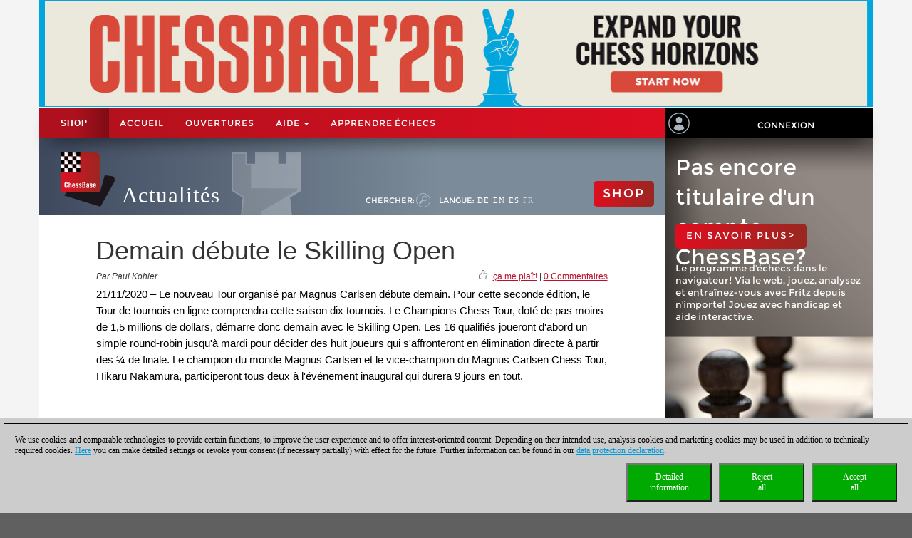

--- FILE ---
content_type: text/html; charset=utf-8
request_url: https://fr.chessbase.com/post/demain-debute-le-skilling-open-2020
body_size: 111159
content:
<!DOCTYPE HTML PUBLIC "-//W3C//DTD XHTML 1.0 Strict//EN" "http://www.w3.org/TR/xhtml1/DTD/xhtml1-strict.dtd">
<html xmlns="http://www.w3.org/1999/xhtml" xml:lang="fr" lang="fr">




<head>
    <meta http-equiv="Content-Type" content="text/html; charset=utf-8" />
    <meta charset="utf-8" />
    <meta name="viewport" content="width=device-width, initial-scale=1.0, maximum-scale=1, user-scalable=no" />
    <!--meta http-equiv="Content-Security-Policy" content="'self' *.chessbase.com *.cbmanhattan.net; script-src 'self' *.chessbase.com *.cbmanhattan.net" />
    <meta http-equiv="X-Content-Security-Policy" content="default-src 'self' *.chessbase.com *.cbmanhattan.net; script-src 'self' *.chessbase.com *.cbmanhattan.net" />
    <meta http-equiv="X-WebKit-CSP" content="'self' *.chessbase.com *.cbmanhattan.net; script-src 'self' *.chessbase.com *.cbmanhattan.net" />-->

        <title>Demain d&#233;bute le Skilling Open | ChessBase</title>

    <link rel="icon" href="/Content/favicon.ico" />

    <link href="/bundle/colorbox/css?v=mMFi0zk2opWrL-fzuSF7C06O-YJs3cQyzsXddSkmceI1" rel="stylesheet"/>

    <link href="/bundle/css-jqui?v=RFllglv_LqvZOG0CAFPQuFLnArA889p9MRrq10k_tuo1" rel="stylesheet"/>

    <link href="/bundle/apps/css?v=N6V4PpL2jct7WTRDqj8LU11m7v8jriS3XEZXyN6QNZs1" rel="stylesheet"/>

    <link href="/bundle/css?v=i6xA5uvk37WQgig2tLYxiDhaafaS1wlkOefuYh_JkIU1" rel="stylesheet"/>


    <script src="/bundle/js?v=8IdEJMSR7xZuRQ24iR0GEiPk3zm_nGhB_d6Znb70gGg1"></script>
<script src="/bundle/jqui?v=EWy9ba7eHDBsOlVpSb4ABQz8dKBqNd7NZf8QuFRVPKY1"></script>

    <script src="/bundle/colorbox/js?v=ZAGjA1vjhe2WsSwS6ybEJdxCwOXwV9icj4U2bEB1ZLM1"></script>


    <link href="/bundle/css-jqui?v=RFllglv_LqvZOG0CAFPQuFLnArA889p9MRrq10k_tuo1" rel="stylesheet"/>

    <script src="/bundle/jqui?v=EWy9ba7eHDBsOlVpSb4ABQz8dKBqNd7NZf8QuFRVPKY1"></script>


    <link href="/Content/css_new4?v=icpL3F84aaAGDwLmRlPbm3aNdVLR9VZVhm8GNXM0lCU1" rel="stylesheet"/>

    
    <link href="/Content/mutter2/less?v=xxjjB60po875ptdzcCN08Sbqrff4Sl9LbMSIzbuKPBA1" rel="stylesheet"/>

    <script src="/bundles/modernizr?v=FYgoHrSvNmYV0UHIgj4kVHuKxGsq2XU9NX-0vez2AtM1"></script>


    <!-- jQuery UI CSS Reference -->
    <link href="/Content/themes/base/jquery-ui.css" rel="stylesheet" />




    <meta property="og:type" content="article" />
        <meta property="article:published_time" content="2020-11-21" />
        <meta property="og:title" content="Demain d&#233;bute le Skilling Open" />
    <meta property="og:locale" content="fr_FR" />
    <meta property="og:image" content="https://fr.chessbase.com/thumb/91627_l200" />



    <meta property="og:description" content="Le nouveau Tour organis&#233; par Magnus Carlsen d&#233;bute demain. Pour cette seconde &#233;dition, le Tour de tournois en ligne comprendra cette saison dix tournois. Le Champions Chess Tour, dot&#233; de pas moins de 1,5 millions de dollars, d&#233;marre donc demain avec le Skilling Open. Les 16 qualifi&#233;s joueront d&#39;abord un simple round-robin jusqu&#39;&#224; mardi pour d&#233;cider des huit joueurs qui s&#39;affronteront en &#233;limination directe &#224; partir des &#188; de finale. Le champion du monde Magnus Carlsen et le vice-champion du Magnus Carlsen Chess Tour, Hikaru Nakamura, participeront tous deux &#224; l&#39;&#233;v&#233;nement inaugural qui durera 9 jours en tout." />
    <meta name="description" content="Le nouveau Tour organis&#233; par Magnus Carlsen d&#233;bute demain. Pour cette seconde &#233;dition, le Tour de tournois en ligne comprendra cette saison dix tournois. Le Champions Chess Tour, dot&#233; de pas moins de 1,5 millions de dollars, d&#233;marre donc demain avec le Skilling Open. Les 16 qualifi&#233;s joueront d&#39;abord un simple round-robin jusqu&#39;&#224; mardi pour d&#233;cider des huit joueurs qui s&#39;affronteront en &#233;limination directe &#224; partir des &#188; de finale. Le champion du monde Magnus Carlsen et le vice-champion du Magnus Carlsen Chess Tour, Hikaru Nakamura, participeront tous deux &#224; l&#39;&#233;v&#233;nement inaugural qui durera 9 jours en tout." />

    <meta property="og:site_name" content="Nouvelles d&#39;&#233;checs" />
    <meta property="og:url" content="https://fr.chessbase.com/post/demain-debute-le-skilling-open-2020" />


    <meta property="fb:app_id" content="763561240337115" />


    <script type="text/javascript">

        function onCBSearchClick()
        {
            var strSrv = "/search?pattern=FMT";
            strSrv = strSrv.replace("FMT", "");

            var $elemSearch = $("#txtSearch");
            var elemSearch = $elemSearch[0];
            var strSearch = elemSearch.value;
            if (!strSearch)
                return false;
            var strURL = strSrv + strSearch;
            window.location.href = strURL;
            return false;
        }

        function onShowHideSearchClick() {
            if (document.getElementById("search-div").style.display == 'block')
            {
                $("#search-div").css('display', 'none');
                $('#cb-app-block-first').css('margin-top', "-108px");
            }
            else
            {
                $("#search-div").css('display', 'block');
                $('#cb-app-block-first').css('margin-top', "-144px");
                document.getElementById("txtSearch").focus();
            }
        }

        function onShowHideLanguageClick() {
            if (document.getElementById("language-div").style.display == 'none') {
                $("#language-div").css('display', 'block');
                $('#cb-app-block-first').css('margin-top', "-204px");
            }
            else {
                $("#language-div").css('display', 'none');
                $('#cb-app-block-first').css('margin-top', "-108px");
            }
        }

    </script>

        <link rel="stylesheet" type="text/css" href="https://pgn.chessbase.com/cbreplay.css" />
        <script src="https://pgn.chessbase.com/cbreplay.js" defer=defer></script>

    
            <!-- Google Tag Manager -->
            <script>

                (function (w,d,s,l,i)
                {
                    RunGoogleCode(w,d,s,l,i);
                })(window,document,'script','dataLayer','GTM-N7CPQ6B');

                
                function RunGoogleCode(w,d,s,l,i) {
                    var createCookies = false;

                    if ( document.cookie.indexOf('CB_COOKIE_PRIVACY_Analytics') > -1 || document.cookie.indexOf('CB_COOKIE_PRIVACY_Marketing') > -1)
                    {
                        var cookieList = (document.cookie) ? document.cookie.split(';') : [];
                        for (var ii = 0, n = cookieList.length; ii != n; ++ii) {
                            var cookie = cookieList[ii];
                            var f = cookie.indexOf('=');
                            if (f >= 0) {
                                var cookieName = cookie.substring(0, f);
                                var cookieValue = cookie.substring(f + 1);

                                if (cookieName.indexOf('CB_COOKIE_PRIVACY_Analytics') > -1 && cookieValue == 1) {
                                    createCookies = true;
                                }
                            }
                        }
                    }

                    //if (createCookies == true && document.cookie.indexOf('_ga') < 0)
                    if (createCookies == true)
                    {
                        console.log('create cookies');
                        w[l] = w[l]||[];
                        w[l].push({'gtm.start': new Date().getTime(),event:'gtm.js'});
                        var f = d.getElementsByTagName(s)[0],j=d.createElement(s),dl=l!='dataLayer'?'&l='+l:'';
                        j.async=true;
                        j.src='https://www.googletagmanager.com/gtm.js?id='+i+dl;

                        f.parentNode.insertBefore(j,f);
                    }else{
                        console.log('no cookies');
                    }
                }

            </script>
            <!-- End Google Tag Manager -->
</head>



<body>
    
            <!-- Google Tag Manager (noscript) -->
            <noscript><iframe src='https://www.googletagmanager.com/ns.html?id=GTM-N7CPQ6B'
            height='0' width='0' style='display:none;visibility:hidden'></iframe></noscript>
            <!-- End Google Tag Manager(noscript) -->

    <div id="Werbung" class="container hidden-xs col-sm-12" style="float: none; background-color: #f4f4f4; z-index: 42; margin-bottom: 2px; padding: 0; display: block;">
            <a id="BillBoardLink" href="https://shop.chessbase.com/fr/cat_root?ref=RF251-69EJJINB7S">
                <img src="/Images/Banner/CB26-news-en.jpg" style="width: 100%;" />
            </a>
    </div>

    <div id="placeholderNavbar" class="col-xs-12" style="padding: 0; margin: 0; position: sticky; top: 0; z-index: 2000;">
        <nav id="navbar_div" class="header-container navbar navbar-default navbar-fixed-top" style="z-index: 41;">
            <div class="navbar-header" style="padding-top: 0px; box-shadow: 0px 15px 25px -15px rgba(0, 0, 0, 0.9); background-color: #f4f4f4;">
                <div class="navbar-header1 col-xs-10 col-sm-9 col-md-9 col-lg-9" style="background-color: #de0e21">
                    


<div class="container-fluid">
    <!-- Shop-Menü -->
    <div id="navbarShop" class="navbar-collapse collapse" style="float:left;">
        <ul class="nav navbar-nav">

            <li style="padding-left: 0px; padding-right: 0px;"><a id="idShopButtonNav" href="https://shop.chessbase.com/fr?ref=RF279-JM3G4GF9AO">Shop</a></li>
        </ul>
    </div>

    <!-- Normal-Menü - col-sm -->
    <div class="hidden-xs hidden-md hidden-lg">
        <div id="navbar2" class="navbar-collapse collapse" style="float:left;">
            <ul class="nav navbar-nav">
                <li><a href="/">Accueil</a></li>
                <li><a href="https://shop.chessbase.com/fr/openings/tree?ref=RF125-YTQUBD8SHR">OUVERTURES</a></li>
                <li class="dropdown">
                    <a href="#" class="dropdown-toggle" data-toggle="dropdown" role="button" aria-haspopup="true" aria-expanded="false">Aide <span class="caret"></span></a>
                    <ul class="dropdown-menu">
                        <li><a href="https://support.chessbase.com/en/index">Support-Center</a></li>
                        <li><a href="https://support.chessbase.com/en/downloads">T&#233;l&#233;chargement</a></li>
                        <li><a href="http://www.chessletter.com/">Lettre d&#39;actualit&#233;s</a></li>
                        
                        <li><a href="https://learn.chessbase.com/en/">apprendre &#233;checs</a></li>
                    </ul>
                </li>
            </ul>
        </div>
    </div>

    <!-- Normal-Menü - col-md & col-lg -->
    <div class="hidden-xs hidden-sm">
        <div id="navbar2" class="navbar-collapse collapse" style="float:left;">
            <ul class="nav navbar-nav" style="max-width: 100%;">
                <li><a href="/">Accueil</a></li>
                <li><a href="https://shop.chessbase.com/fr/openings/tree?ref=RF125-YTQUBD8SHR">OUVERTURES</a></li>

                <li class="dropdown">
                    <a href="#" class="dropdown-toggle" data-toggle="dropdown" role="button" aria-haspopup="true" aria-expanded="false">Aide <span class="caret"></span></a>
                    <ul class="dropdown-menu">
                        <li><a href="https://support.chessbase.com/en/index">Support-Center</a></li>
                        <!--li><a href="https://support.chessbase.com/en/downloads">T&#233;l&#233;chargement</a></li-->
                        <li><a href="http://www.chessletter.com/">Lettre d&#39;actualit&#233;s</a></li>
                    </ul>
                </li>
                <li><a href="https://learn.chessbase.com/en/">apprendre &#233;checs</a></li>
            </ul>
        </div>
    </div>

    <!-- Hamburger-Menü -->
    <div id="navbar1" class="navbar-collapse collapse" style="float:left; margin-left: 0;">
        <ul class="nav navbar-nav">
            <li class="dropdown">
                <a href="#" class="dropdown-toggle" data-toggle="dropdown" role="button" aria-haspopup="true" aria-expanded="false" style="padding: 0px 10px 0px 10px;">
                    <div class="navbar-toggle collapsed" data-toggle="collapse" data-target="#Navbar3,#Navbar2,#Navbar1" aria-expanded="false" aria-controls="navbar">
                        <span class="sr-only">Toggle navigation</span>
                        <span class="icon-bar"></span>
                        <span class="icon-bar"></span>
                        <span class="icon-bar"></span>
                    </div>
                </a>
                <ul class="dropdown-menu">
                    <li><a href="/">Accueil</a></li>
                    <li><a href="https://shop.chessbase.com/fr/openings/tree?ref=RF125-YTQUBD8SHR">OUVERTURES</a></li>
                    <li><a href="https://support.chessbase.com/en/index">Support-Center</a></li>
                    <li><a href="https://support.chessbase.com/en/downloads">T&#233;l&#233;chargement</a></li>
                    <li><a href="http://www.chessletter.com/">Lettre d&#39;actualit&#233;s</a></li>
                    <li><a href="https://learn.chessbase.com/en/">apprendre &#233;checs</a></li>
                </ul>
            </li>
        </ul>
    </div>
</div>
                </div>

                <!-- Login -->
                




<div id="idUserBoxMutter"  class="navbar-header2 col-xs-2 col-sm-3 col-md-3 col-lg-3" style="float: left; padding: 0;">
    <div class="col-xs-12 hidden-sm hidden-md hidden-lg" style="padding: 0px;">
        <div class="col-xs-6" style="padding: 0 3px 0 3px;">
            <a href="/login/true" style="margin: 0; padding: 5px;">
                <img class="svg grpelem" style="margin: 0;" src="/images/mitglied.svg" height="25" alt="" data-mu-svgfallback="images/mitglied_poster_.png" />
            </a>
        </div>

        <div class="col-xs-6" style="padding: 0 3px 0 3px;">
            <img id="container-navtop-login" src="/images/mutter/login-globus.png" style="margin-top: 5px; height:25px;" alt="" ; onclick="showMenu();" />
        </div>
    </div>
    <div class="hidden-xs col-sm-2 col-md-2 col-lg-2" style="padding: 0px;">
        <img class="svg grpelem" style="position: relative; float: left; margin-top: 6px; margin-left: 5px;" src="/images/mitglied.svg" height="30" data-mu-svgfallback="images/mitglied_poster_.png" /><!-- svg -->
    </div>
    <div class="hidden-xs col-sm-10 col-md-10 col-lg-10" style="padding: 0px;">
        <a href="/login/true" style="max-width: 100%; width: 100%; text-align: center; float: right; margin: 10px 0 0 0; padding: 6px 0 6px 0;">Connexion</a>
    </div>

    <div class="col-xs-12" id="showMenuId" style="display: none; width: 0px; background-color: black; padding: 5px 2px 5px 2px; opacity: 0; position: absolute; top: 35px; right: 0; transition: width 1s ease-in-out, opacity 1s ease-in-out;">
        <a href="https://play.chessbase.com/" style="text-align: center; font-size: 10px;  margin: 0 0 4px 0; padding: 0;">
            <img src="/Images/mutter/apps-sidebar/Playchess64.png" style="width: 42px; margin: 2px 10px 4px 10px;" />
            PLAYCHESS
        </a>

        <a href="https://tactics.chessbase.com/" style="text-align: center; font-size: 10px;  margin: 0 0 4px 0; padding: 0; border-top: #ccc 1px solid;">
            <img src="/Images/mutter/apps-sidebar/Tactics64.png" style="width: 42px; margin: 2px 10px 4px 10px;" />
            TACTICS
        </a>

        <a href="https://videos.chessbase.com/" style="text-align: center; font-size: 10px;  margin: 0 0 4px 0; padding: 0; border-top: #ccc 1px solid;">
            <img src="/Images/mutter/apps-sidebar/Videos64.png" style="width: 42px; margin: 2px 10px 4px 10px;" />
            VIDEO
        </a>

        <a href="https://fritz.chessbase.com/" style="text-align: center; font-size: 10px;  margin: 0 0 4px 0; padding: 0; border-top: #ccc 1px solid;">
            <img src="/Images/mutter/apps-sidebar/Fritz64.png" style="width: 42px; margin: 2px 10px 4px 10px;" />
            FRITZ
        </a>

        <a href="https://live.chessbase.com/" style="text-align: center; font-size: 10px;  margin: 0 0 4px 0; padding: 0; border-top: #ccc 1px solid;">
            <img src="/Images/mutter/apps-sidebar/Live64.png" style="width: 42px; margin: 2px 10px 4px 10px;" />
            LIVE
        </a>

        <a href="https://database.chessbase.com/" style="text-align: center; font-size: 10px;  margin: 0 0 4px 0; padding: 0; border-top: #ccc 1px solid;">
            <img src="/Images/mutter/apps-sidebar/Database64.png" style="width: 42px; margin: 2px 10px 4px 10px;" />
            DATABASE
        </a>

        <a href="https://mygames.chessbase.com/" style="text-align: center; font-size: 10px;  margin: 0 0 4px 0; padding: 0; border-top: #ccc 1px solid;">
            <img src="/Images/mutter/apps-sidebar/MyGames64.png" style="width: 42px; margin: 2px 10px 4px 10px;" />
            MYGAMES
        </a>

        <a href="https://players.chessbase.com/" style="text-align: center; font-size: 10px;  margin: 0 0 4px 0; padding: 0; border-top: #ccc 1px solid;">
            <img src="/Images/mutter/apps-sidebar/Players64.png" style="width: 42px; margin: 2px 10px 4px 10px;" />
            PLAYERS
        </a>

        <a href="https://studies.chessbase.com/" style="text-align: center; font-size: 10px;  margin: 0 0 4px 0; padding: 0; border-top: #ccc 1px solid;">
            <img src="/Images/mutter/apps-sidebar/Studies64.png" style="width: 42px; margin: 2px 10px 4px 10px;" />
            STUDIES
        </a>

        <a href="https://shop.chessbase.com/" style="text-align: center; font-size: 10px;  margin: 0 0 4px 0; padding: 0; border-top: #ccc 1px solid;">
            <img src="/Images/mutter/apps-sidebar/Shop64.png" style="width: 42px; margin: 2px 10px 4px 10px;" />
            SHOP
        </a>        
    </div>
</div>

<script>
    function showMenu() {
        if (document.getElementById("showMenuId").style.width == "0px") {
            document.getElementById("showMenuId").style.width = "100%";
            document.getElementById("showMenuId").style.opacity = "1";
            document.getElementById("showMenuId").style.display = "block";
        }
        else {
            document.getElementById("showMenuId").style.width = "0px";
            document.getElementById("showMenuId").style.opacity = "0";
            document.getElementById("showMenuId").style.display = "none";
        }
    }
</script>

            </div>
        </nav>
    </div>

    <!-- Header -->
    <section class="container col-xs-12 col-sm-12 col-md-12 col-lg-12" style="float:none; clear: both;">
        <section id="ContentArea" class="content col-xs-12 col-sm-12 col-md-12 col-lg-12" style="height:100%; overflow: hidden;">
            <div class="col-xs-12 col-sm-9 col-md-9 col-lg-9" style="padding: 0px; height: 100%;  padding-bottom:30000px; margin-bottom:-30000px;">
                <div class="container-top col-xs-12 col-sm-12 col-md-12 col-lg-12" style="position: relative; padding: 0px; float: left; background-color: #666;">
                    



<div class="col-xs-12" style="margin: 0; padding: 0 0 0 30px;">

    <!-- Turm - BackgroundBild -->
    <div class="gradient grpelem" id="u170" style="position: absolute; left: 120px;">
        <img class="svg grpelem" id="container-top-turm" src="/images/news-turm.svg" width="98" height="88" alt="" data-mu-svgfallback="images/news-turm_poster_.png" />
    </div>

    <!-- Titel -->
    <div class="Schriftzug" style="margin: 0; padding: 0;">

        <div style="margin-right: 10px; padding: 0px; float: left;">
            <img class="svg grpelem" id="container-top-cblogo" src="/images/cb-logo.svg" alt="" data-mu-svgfallback="images/cb-logo_poster_.png" />
        </div>

        <div id="title-chess-news" style="margin: 0px; padding: 46px 10px 0px 10px; float: left;">
            <a href="/" style="padding: 0; width: 100%;">
                Actualit&#233;s
            </a>
        </div>

        <!-- col-sm -->
        <div class="hidden-xs hidden-md hidden-lg" style="padding: 0; float:left;">
            <!-- alte Shop-Button - aktivieren über web.config -->
            <div class="cb-container-red" style="padding: 15px 15px 0px 0px; margin: 5px 0 0 0; float: right; width: 100px;">
                        <a href="https://shop.chessbase.com/fr?ref=RF278-9B8FQQSDIR" style="color: white; text-decoration: none;"><h2 class="title title-online-shop title-online-shop-header">SHOP</h2></a>

            </div>

            <div style="clear: both;"></div>

            <!-- search -->
            <div class="container-top-Menu-Link hidden-xs" id="div-suche-label" style="float: left;">
                <p>Chercher:</p>
            </div>
            <div class="gradient grpelem" id="div-suche" style="float: left;">
                <a href="#" onclick="return onShowHideSearchClick()">
                    <img class="svg grpelem" id="container-top-suche" src="/images/suchen.svg" width="20" height="20" alt="" data-mu-svgfallback="images/suchen_poster_.png" /><!-- svg -->
                </a>
            </div>

            <!-- sprache -->
            <div class="hidden-xs" id="div-sprache" style="float: left;">
                <div id="u225">
                    <div class="container-top-Menu-Link" id="div-sprache-label" style="position: relative; float: left;">
                        <p>Langue: </p>
                    </div>
                </div>
            </div>
            <div class="gradient grpelem hidden-lg" id="div-sprache-img" style="float: left; ">
                <a href="#" onclick="return onShowHideLanguageClick()">
                    <img class="svg grpelem" id="container-top-suche" src="/images/mutter/languages.png" alt="" />
                </a>
            </div>
        </div>

        <!-- col-md col-lg -->
        <div class="hidden-xs hidden-sm" style="padding: 0; float:left;">
            <!-- search -->
            <div class="container-top-Menu-Link hidden-xs" id="div-suche-label" style="float: left;">
                <p>Chercher:</p>
            </div>
            <div class="gradient grpelem" id="div-suche" style="float: left;">
                <a href="#" onclick="return onShowHideSearchClick()">
                    <img class="svg grpelem" id="container-top-suche" src="/images/suchen.svg" width="20" height="20" alt="" data-mu-svgfallback="images/suchen_poster_.png" /><!-- svg -->
                </a>
            </div>

            <!-- sprache -->
            <div class="hidden-xs hidden-sm" id="div-sprache" style="float: left;">
                <div id="u225">
                    <div class="container-top-Menu-Link" id="div-sprache-label" style="position: relative; float: left;">
                        <p>Langue: </p>
                    </div>

                        <div class="container-top-Menu-Link hidden-sm hidden-md" style="position: relative; float: left;">
                            <a href="https://de.chessbase.com" >DE</a>
                        </div>

                        <div class="container-top-Menu-Link hidden-sm hidden-md" style="position: relative; float: left;">
                            <a href="https://en.chessbase.com" >EN</a>
                        </div>

                        <div class="container-top-Menu-Link hidden-sm hidden-md" style="position: relative; float: left;">
                            <a href="https://es.chessbase.com" >ES</a>
                        </div>

                        <div class="container-top-Menu-Link hidden-sm hidden-md" style="position: relative; float: left;">
                            <a href="https://fr.chessbase.com" style="color: #cccccc;" >FR</a>
                        </div>
                </div>
            </div>
            <div class="container-top-Menu-Link hidden-xs hidden-md hidden-lg" id="div-sprache-label" style="position: relative; float: left;">
                <p>Langue: </p>
            </div>
            <div class="gradient grpelem hidden-lg" id="div-sprache-img" style="float: left; ">
                <a href="#" onclick="return onShowHideLanguageClick()">
                    <img class="svg grpelem" id="container-top-suche" src="/images/mutter/languages.png" alt="" />
                </a>
            </div>
        </div>

        <!-- col-md col-lg -->
        <div class="hidden-xs hidden-sm" style="padding: 0; float:right;">
            <!-- alte Shop-Button - aktivieren über web.config -->
            <div class="cb-container-red  hidden-xs hidden-sm" style="padding: 15px 15px 0px 0px; margin: 50px 0 0 0; float: right; width: 100px;">
                        <a href="https://shop.chessbase.com/fr?ref=RF278-9B8FQQSDIR" style="color: white; text-decoration: none;"><h2 class="title title-online-shop title-online-shop-header">SHOP</h2></a>

            </div>
        </div>

        <!-- col-xs -->
        <div class="hidden-sm hidden-md hidden-lg" style="padding: 0; float:left;">
            <!-- search -->
            <div class="gradient grpelem" id="div-suche" style="float: left;">
                <a href="#" onclick="return onShowHideSearchClick()">
                    <img class="svg grpelem" id="container-top-suche" src="/images/suchen.svg" width="20" height="20" alt="" data-mu-svgfallback="images/suchen_poster_.png" /><!-- svg -->
                </a>
            </div>

            <!-- sprache -->
            <div class="gradient grpelem hidden-lg" id="div-sprache-img" style="float: left; ">
                <a href="#" onclick="return onShowHideLanguageClick()">
                    <img class="svg grpelem" id="container-top-suche" src="/images/mutter/languages.png" alt="" />
                </a>
            </div>
        </div>

    </div>
</div>
                </div>

                <!-- search-bar -->
                <div id="search-div" style="display: none; background-color: #cccccc; padding: 8px 20px 8px 20px; width: 100%; clear: both;">
                    <div style="margin-left:auto; margin-right:auto;">
                        <form action="" id="searchForm" get"=get" onsubmit="return onCBSearchClick()" style="display:inline">
                            <input id="txtSearch" name="txtSearch" type="text" value="" />
                            <a href="#" onclick="return onCBSearchClick()">
                                <img id="container-search-bar" src="/images/suchen.svg" width="20" height="20" alt="" data-mu-svgfallback="images/suchen_poster_.png" />
                            </a>
                            <input type="submit" value="send" id="logon-do" style="display: none;" />
                        </form>
                    </div>
                </div>

                <!-- language-bar -->
                <div id="language-div" style="display: none; padding: 8px 20px 8px 20px; width: 100%; top: 100px; left: 0; z-index: 100; clear: both;">
                    <div style="margin-left:auto; margin-right:auto; width: 50%; height: 80px; background-color: #cccccc; border: solid thin #333; padding: 15px 0;">
                        <div class="col-xs-3" style="text-align: center;">
                            <a href="https://en.chessbase.com"><img src="/Images/Flags/england.png" /><br />english</a>
                        </div>
                        <div class="col-xs-3" style="text-align: center;">
                            <a href="https://de.chessbase.com"><img src="/Images/Flags/germany.png" /><br />deutsch</a>
                        </div>
                        <div class="col-xs-3" style="text-align: center;">
                            <a href="https://es.chessbase.com"><img src="/Images/Flags/spain.png" /><br />espanol</a>
                        </div>
                        <div class="col-xs-3" style="text-align: center;">
                            <a href="https://fr.chessbase.com"><img src="/Images/Flags/france.png" /><br />française</a>
                        </div>
                    </div>
                </div>
            </div>

            <div class="cb-app-block hidden-xs col-sm-3 col-md-3 col-lg-3" style="height: 108px; background: linear-gradient(to right, #7b8b99, #3e495e 64%);">
                &nbsp;
            </div>
        </section>
    </section>

    
<link href="/Content/font-awesome.css" rel="stylesheet"/>




<style>
    .hidden {
        display: none !important;
    }

    .nothidden {
        display: block !important;
    }

    #mainImage2 {
        animation: breath 30s linear infinite;
    }
    @keyframes breath {
      0%   { transform: scale(1, 1); }
      50% { transform: scale(1.1, 1.1); }
      100% { transform: scale(1, 1); }
    }

</style>

<div class="container col-xs-12 col-sm-12 col-md-12 col-lg-12" style="float:none; clear: both;">
    <div id="ContentArea" class="content col-xs-12 col-sm-12 col-md-12 col-lg-12" style="height:100%;">
        <div class="full_content_area col-xs-12 col-sm-9 col-md-9 col-lg-9" style="margin-bottom: 0px;">
            <div class="top-story">
                <h1 class="blog-heading" style="padding: 0;">
                    Demain d&#233;bute le Skilling Open
                </h1>
                <div class="col-xs-12" style="padding: 0;">
                    <div class="blog-author-line col-xs-6" style="padding: 0;">
Par Paul Kohler                    </div>
                    <div class="col-xs-6" style="text-align: right; vertical-align: middle; padding: 0;">
                        <div style="float: right;">
                            &nbsp; <a id="myCBLikeLink3" href="#">&#231;a me pla&#238;t!</a> | <a href="#discuss">0 Commentaires</a>
                        </div>

                        <div style="float: right; margin-top: -3px;">
                            <img class="img-social-share" id="myCBLikeLink1" src='/images/mutter/CBLike.png' title="&#231;a me pla&#238;t!" style="width: 12px; margin-right: 2px; padding: 0px; border: none; display: inline-block;" />
                        </div>
                    </div>
                </div>
                <div class="blog_fake_description" style="padding: 0;">
                    21/11/2020 &ndash; Le nouveau Tour organisé par Magnus Carlsen débute demain. Pour cette seconde édition, le Tour de tournois en ligne comprendra cette saison dix tournois. Le Champions Chess Tour, doté de pas moins de 1,5 millions de dollars, démarre donc demain avec le Skilling Open. Les 16 qualifiés joueront d'abord un simple round-robin jusqu'à mardi pour décider des huit joueurs qui s'affronteront en élimination directe à partir des ¼ de finale. Le champion du monde Magnus Carlsen et le vice-champion du Magnus Carlsen Chess Tour, Hikaru Nakamura, participeront tous deux à l'événement inaugural qui durera 9 jours en tout.
                </div>

                <div class="col-xs-12" style="padding: 0 0 10px 0;">
                    <div id="DivMainImage" class="featured-article" style="padding: 0px; width: 100%; overflow:hidden; margin-bottom:5px;">
                        <div class="blog-header">
                            <div class="blog-content vertical-center" style="margin-bottom: 0;">
                                <div id="mainImageWerbung" style="display:none; width: 100%;">



<div class="col-xs-12" style="padding: 0;">
    <div class="col-xs-12" style="height: 55px; padding: 10px 15px; background-image: linear-gradient(to right, #a2be11 0%, #639d25 100%); white-space: nowrap;">
        <a href='https://shop.chessbase.com/fr/products/fritz_20?ref=RF284-NPT2YE6ZBY' style='font-size: 2em; color: white; text-decoration: none; text-transform: uppercase; '/>new: Fritz 20</a>
    </div>
    <div class="col-xs-12" style="display: flex; padding: 10px;  background-image: linear-gradient(to bottom, #838284 0%, #bcbcbe 20%, #cccccc 50%, #bcbcbe 80%, #9c9d9f 100%)">
        <div class="col-xs-5" style="padding: 20px; flex: 1 auto;">
            <a href='https://shop.chessbase.com/fr/products/fritz_20?ref=RF284-NPT2YE6ZBY' /><img src='https://shop.chessbase.com/fr/pics/bp_9272' style='width: 100 %;' /></a>
        </div>
        <div class="col-xs-7" style="margin: 20px; padding: 0; font-size: 1.3em; line-height: 1.5; flex: 1 auto;">
            <div class="col-xs-12" style="padding: 0; hyphens: auto; max-height: 80%; overflow: hidden;">
                Votre entra&icirc;neur d&#39;&eacute;checs personnel. Votre adversaire le plus coriace. Votre meilleur alli&eacute;.<br /><br /><strong>FRITZ 20</strong>&nbsp;est plus qu'un simple moteur d'&eacute;checs &ndash; c'est une r&eacute;volution en mati&egrave;re d'entra&icirc;nement pour les joueurs ambitieux et les professionnels. Que vous fassiez vos premiers pas dans le monde de l'entra&icirc;nement s&eacute;rieux aux &eacute;checs ou que vous jouiez d&eacute;j&agrave; au niveau des tournois, FRITZ 20 vous aidera &agrave; vous entra&icirc;ner plus efficacement, plus intelligemment et plus individuellement que jamais.<br />
            </div>

            <div class="col-xs-12" style="position: absolute; bottom: 0; padding: 0;  max-height: 20%;">
                <a href='https://shop.chessbase.com/fr/products/fritz_20?ref=RF284-NPT2YE6ZBY' /><img src='/Images/CBAds/more_fr.png' style='max-width: 100%; float: right;' /></a>
            </div>
        </div>
    </div>
</div>
                                </div>
                                    <img id="mainImage" class="mainImage" src="/Portals/all/_for_legal_reasons.jpg" style="width: 100%;" />
                            </div>
                        </div>
                    </div>
                </div>
                <div class="col-xs-12" style="padding: 0;">
                    <div class="featured-article" style="padding: 0px;">

                        




<meta name="twitter:card" content="summary_large_image" />
<meta name="twitter:site" content ="@Chessbase"/>
<meta name="twitter:creator" content ="@Chessbase"/>
<meta name="twitter:title" content="Demain d&#233;bute le Skilling Open" />
<meta name="twitter:description" content="Le nouveau Tour organis&#233; par Magnus Carlsen d&#233;bute demain. Pour cette seconde &#233;dition, le Tour de tournois en ligne comprendra cette saison dix tournois. Le Champions Chess Tour, dot&#233; de pas moins de 1,5 millions de dollars, d&#233;marre donc demain avec le Skilling Open. Les 16 qualifi&#233;s joueront d&#39;abord un simple round-robin jusqu&#39;&#224; mardi pour d&#233;cider des huit joueurs qui s&#39;affronteront en &#233;limination directe &#224; partir des &#188; de finale. Le champion du monde Magnus Carlsen et le vice-champion du Magnus Carlsen Chess Tour, Hikaru Nakamura, participeront tous deux &#224; l&#39;&#233;v&#233;nement inaugural qui durera 9 jours en tout." />
<meta name="twitter:image" content="https://fr.chessbase.com/thumb/91627" />


<div class="col-xs-12 col-sm-12 col-md-12 col-lg-12" style="padding: 0px;">
    <div class="col-xs-12 col-sm-12 col-md-12 col-lg-12" style="padding: 0px;">
        
<style>
</style>



<hr class="hr-mutter" style="margin-bottom: 15px;" />
<div id="cbadsmaindiv">
    <div>
        <div style="margin-bottom: 8px;">
            <span class="prodtitle">
                <a href="https://shop.chessbase.com/fr/products/fritz_20?ref=RF284-NPT2YE6ZBY" target="_top">
                    Fritz 20
                </a>
                <a id="title" href="https://shop.chessbase.com/fr/products/fritz_20?ref=RF284-NPT2YE6ZBY" target="_top">
                    <img src="https://shop.chessbase.com/fr/pics/pth_9272_141"
                         alt="Fritz 20" style="float:right; margin-left:10px; margin-bottom: 0;" />
                </a>
            </span>
        </div>
        
        <div id="cbadsmainContentdiv" style="margin-bottom: 8px; height: 128px; overflow: hidden; position: relative;">
            <div>
                <span class="prodbrief">Votre entra&icirc;neur d&#39;&eacute;checs personnel. Votre adversaire le plus coriace. Votre meilleur alli&eacute;.<br /><br /><strong>FRITZ 20</strong>&nbsp;est plus qu'un simple moteur d'&eacute;checs &ndash; c'est une r&eacute;volution en mati&egrave;re d'entra&icirc;nement pour les joueurs ambitieux et les professionnels. Que vous fassiez vos premiers pas dans le monde de l'entra&icirc;nement s&eacute;rieux aux &eacute;checs ou que vous jouiez d&eacute;j&agrave; au niveau des tournois, FRITZ 20 vous aidera &agrave; vous entra&icirc;ner plus efficacement, plus intelligemment et plus individuellement que jamais.<br /></span>
            </div>
        </div>
        <div style="margin-bottom: 3px;">
            <a id="A1" href="https://shop.chessbase.com/fr/products/fritz_20?ref=RF284-NPT2YE6ZBY" target="_top">
                <span class="readmore">Plus…</span>
            </a>
            
        </div>
    </div>
</div>

    </div>
</div>
                    </div>
                </div>
                <div class="hidden-xs col-sm-12" style="padding: 0;">
                    <hr class="hr-mutter" style="margin-bottom:15px;" />
                </div>
            </div>
        </div>

        <!-- CB-Apps -->
        


<div class="cb-app-block hidden-xs col-sm-3 col-md-3 col-lg-3" id="cb-app-block-first" style="position: sticky; top: 42px; height: 100%; margin-top: -108px;">
    <div>

<style>
    #slideshow > li { 
        position: relative; 
        top: 0px; 
        left: 0px; 
    }
</style>


<script>
    $(function () {
        $("#slideshow > li:gt(0)").hide();
        i = Math.floor(Math.random() * 7);
        for (j = 1; j <= i; j++)
        {
            $('#slideshow > li:eq(0)')
              .fadeOut(0)
              .next()
              .fadeIn(0)
              .end()
              .appendTo('#slideshow');
        }

        setInterval(function () {
            $('#slideshow > li:eq(0)')
              .fadeOut(0)
              .next()
              .fadeIn(0)
              .end()
              .appendTo('#slideshow');
        }, 60000);
    });

</script>


<a href="https://account.chessbase.com/fr">
    <ul id="slideshow" style="margin: 0px; padding: 0px; list-style: none;">
        <li id="AccImagesFirst" style="margin: 0px; padding: 0px;">
            <img class="acc-apps-images-mutter" src="/Images/mutter/Anzeigen/200402_App-Live-Database.jpg" />
            <span class="account-images-link">Pas encore titulaire d&#39;un compte ChessBase?</span>
            <span class="button-images-link">En savoir plus&gt;</span>
            <span class="text-images-link">Plus de 8 millions de parties dans la base de donn&#233;es en ligne! Mise &#224; jour hebdomadaire! Encyclop&#233;die des ouvertures en ligne avec la fonction &quot;Let&#39;s Check!&quot;</span>
        </li>

        <li style="margin: 0px; padding: 0px; display: none;">
            <img class="acc-apps-images-mutter" style="display: inline;" src="/Images/mutter/Anzeigen/170116_App-My-Games-Cloud.jpg" />
            <span class="account-images-link">Pas encore titulaire d&#39;un compte ChessBase?</span>
            <span class="button-images-link">En savoir plus&gt;</span>
            <span class="text-images-link">Toutes mes parties au m&#234;me endroit dans le Cloud, avec mon mat&#233;riel d&#39;entra&#238;nement et mes variantes d&#39;ouverture, toujours sous la main pour &#234;tre annot&#233;s, analys&#233;s, partag&#233;s.</span>
        </li>
        <li style="margin: 0px; padding: 0px; display: none;">
            <img class="acc-apps-images-mutter" style="display: inline;" src="/Images/mutter/Anzeigen/170116_App-Training.jpg" />
            <span class="account-images-link">Pas encore titulaire d&#39;un compte ChessBase?</span>
            <span class="button-images-link">En savoir plus&gt;</span>
            <span class="text-images-link">Fa&#238;tes monter l&#39;adr&#233;naline en vous exer&#231;ant avec des combinaisons, sacrifices et attaques de mat adapt&#233;s &#224; votre niveau! Am&#233;liorez ainsi au fur et &#224; mesure votre force de jeu!  </span>
        </li>
            
        <li style="margin: 0px; padding: 0px; display: none;">
            <img class="acc-apps-images-mutter" style="display: inline;" src="/Images/mutter/Anzeigen/170116_App-Videoflat.jpg" />
            <span class="account-images-link">Pas encore titulaire d&#39;un compte ChessBase?</span>
            <span class="button-images-link">En savoir plus&gt;</span>
            <span class="text-images-link">Des milliers d&#39;heures d&#39;analyses haut-de-gamme en vid&#233;o! Des cours sur les ouvertures, le milieu de jeu et les finales donn&#233;s par Daniel King, Rustam Kasimdzhanov, Lawrence Trent et consort.</span>
        </li>

        <li style="margin: 0px; padding: 0px; display: none;">
            <img class="acc-apps-images-mutter" style="display: inline;" src="/Images/mutter/Anzeigen/170116_App-Fritz.jpg" />
            <span class="account-images-link">Pas encore titulaire d&#39;un compte ChessBase?</span>
            <span class="button-images-link">En savoir plus&gt;</span>
            <span class="text-images-link">Le programme d&#39;&#233;checs dans le navigateur! Via le web, jouez, analysez et entra&#238;nez-vous avec Fritz depuis n&#39;importe! Jouez avec handicap et aide interactive.</span>
        </li>

        <li style="margin: 0px; padding: 0px; display: none;">
            <img class="acc-apps-images-mutter" style="display: inline;" src="/Images/mutter/Anzeigen/170116_App-Openings.jpg" />
            <span class="account-images-link">Pas encore titulaire d&#39;un compte ChessBase?</span>
            <span class="button-images-link">En savoir plus&gt;</span>
            <span class="text-images-link">M&#233;morisez votre r&#233;pertoire en jouant coup par coup contre l&#39;entra&#238;neur de variantes! Construisez et maintenant &#224; jour vos arbres d&#39;ouvertures!</span>
        </li>

        <li style="margin: 0px; padding: 0px; display: none;">
            <img class="acc-apps-images-mutter" style="display: inline;" src="/Images/mutter/Anzeigen/170116_App-Playchess.jpg" />
            <span class="account-images-link">Pas encore titulaire d&#39;un compte ChessBase?</span>
            <span class="button-images-link">En savoir plus&gt;</span>
            <span class="text-images-link">Rejoignez la communaut&#233; PlayChess.com et ses 20&#39;000 aficionados du monde entier – des joueurs d&#233;butants aux meilleurs Grand-Ma&#238;tres!</span>
        </li>
    </ul>
</a>

    </div>

    <div style="position: relative; z-index: 4;">
        <div class="one" style="width: 100%; height: 100%;">
            <div style="position: relative;">

                
<div class="cb-sidebar-bootstrap" style="width: 100%; padding: 0; margin: 0px; padding-top: 24px;">
    <div class="cb-container-red" style="width: 100%; padding: 0 15px 15px 15px; margin: 0;">



        <a href="https://shop.chessbase.com/fr?ref=RF280-HZW4XKU3O5" style="color: white; text-decoration: none;"><h2 class="title title-online-shop">ONLINE SHOP</h2></a>





        <div class="cb-container-red-products" style="background: #E0E0E0; padding: 10px;"><div class="productBox"><div runat="server" class='shopitem  hidden-xs'><h3 style="margin-top: 0;"><a runat="server" href="https://shop.chessbase.com/fr/products/schneider_ruy_lopez_for_the_tournament_player?Ref=RF283-5HCL83S5RQ" target="_blank">
                    Ruy Lopez for the tournament player - A Complete White Repertoire against the Marshall, Berlin &amp; Co
                </a></h3><a id="A1" runat="server" href="https://shop.chessbase.com/fr/products/schneider_ruy_lopez_for_the_tournament_player?Ref=RF283-5HCL83S5RQ" target="_blank"><img runat="server" src='https://shop.chessbase.com/pics/bpth_9267_120' style='margin-right: 0;' /></a><p>
                This video course provides a comprehensive and practical White repertoire in the Ruy Lopez! Through instructive model games and in-depth theoretical explanations, you will learn how to confidently handle both main lines and sidelines.
 

            </p><p class="specPrice" style="margin-bottom: 0;">
                49,90 &euro;
            </p><div class="clearfix"></div></div></div></div>



    </div>
</div>

            </div>
        </div>
    </div>
</div>
    </div>
</div>


<section class="container col-xs-12 col-sm-12 col-md-12 col-lg-12" style="float:none; clear: both;">
    <section id="ContentArea" class="content col-xs-12 col-sm-12 col-md-12 col-lg-12" style="height:100%;">
        <div class="full_content_area col-xs-12 col-sm-9 col-md-9 col-lg-9" style="height: 100%; padding-top: 0;">
            <div class="col-xs-12 col-sm-12 col-md-12 col-lg-12" id="top-div" style="padding: 0px;">
                <div id="top-content-area" class="col-xs-12 col-sm-12 col-md-12 col-lg-12" style="clear: both; padding: 0;">
        

                    <div class="full-story" id="full_story_id" style="clear: both;">
                        <HTML><HEAD></HEAD>
<BODY>
<H2>Les affaires reprennent dimanche <div class='hidden-xs' id='cbadsmaindiv_sidebar'><div><div style='margin-bottom: 8px;'><span class='prodtitle'><a href='https://shop.chessbase.com/fr/products/master_class_vol8_magnus_carlsen?ref=RF284-NPT2YE6ZBY' target='_top'>Master Class Vol.8: Magnus Carlsen</a></span></div><div id='cbadsmainContentdiv' style='margin-bottom: 8px; max-height: 280px; height: unset !important;'><span class='prodbrief'><img src=https://shop.chessbase.com/fr/pics/pth_8039_141 style='float:right; margin-left:10px;' />Rares sont les champions du monde qui ont réussi à captiver les amateurs d'échecs autant que Carlsen. Ce Norvégien extrêmement talentueux ne doit pas son succès aux structures que connaissent les grandes nations des échecs, comme la Russie ou la Chine, mais, comme Bobby Fischer, essentiellement au travail personnel sur ses dons innés.</span></div><div style='margin-bottom: 3px;'><a id='A1' href='https://shop.chessbase.com/fr/products/master_class_vol8_magnus_carlsen?ref=RF284-NPT2YE6ZBY' target='_top'><span class='readmore'>Plus...</span></a></div></div></div></H2>
<P>Le <EM>Champions Chess Tour</EM> est le successeur du <EM>Magnus Carlsen Chess Tour</EM>. Il se compose de 10 tournois s'étalant sur une dizaine de mois. Le montant total des prix passe de 1 million à 1,5 million de dollars. Six tournois réguliers, trois majeurs et la grande finale devraient être joués entre novembre 2020 et septembre 2021.</P>
<P>Les organisateurs du <EM>Skilling Open</EM>, premier évènement de la tournée, ont dévoilé ces dernières semaines au compte goutte la liste des participants. Ceux-ci sont désormais connus dans leur totalité. Alors que la participation de Magnus Carlsen a été annoncée il y a un peu plus d'une semaine, Hikaru Nakamura et Alireza Firouzja ont été les derniers noms à être divulgués.</P>
<P>Selon leur classement en rapide - la cadence sera de 15'+10'' - Carlsen, Maxime Vachier-Lagrave, Ding Liren, Nakamura et Levon Aronian sont les têtes de série.</P>
<H4>Liste des participants</H4>
<P><div class='hidden-xs' id='cbadsmaindiv_sidebar'><div><div style='margin-bottom: 8px;'><span class='prodtitle'><a href='https://shop.chessbase.com/fr/products/mueller_endgames_world_champions_fischer_carlsen?ref=RF284-NPT2YE6ZBY' target='_top'>Endgames of the World Champions from Fischer to Carlsen</a></span></div><div id='cbadsmainContentdiv' style='margin-bottom: 8px; max-height: 280px; height: unset !important;'><span class='prodbrief'><img src=https://shop.chessbase.com/fr/pics/pth_8190_141 style='float:right; margin-left:10px;' />Chaque Champion du Monde a laissé une trace particulière dans l'histoire des échecs. C'est aussi le cas pour ce qui concerne les finales: tous les Champions les jouent évidemment exceptionnellement bien, cependant avec un style qui est propre à chacun d'eux. Ce DVD reprend le matériel utilisé pour la série MasterClass de ChessBase. Il vous donne ainsi l'occasion d'apprécier quelques-unes des meilleures finales de l'histoire des échecs.</span></div><div style='margin-bottom: 3px;'><a id='A1' href='https://shop.chessbase.com/fr/products/mueller_endgames_world_champions_fischer_carlsen?ref=RF284-NPT2YE6ZBY' target='_top'><span class='readmore'>Plus...</span></a></div></div></div></P>
<TABLE class=simple_table>
<COLGROUP>
<COL>
<COL>
<COL>
<COL>
<COL></COLGROUP>
<TBODY></TBODY>
<THEAD>
<TR height=20>
<TD style="HEIGHT: 20px; WIDTH: 22px" height=20>#</TD>
<TD style="WIDTH: 162px">Name</TD>
<TD style="WIDTH: 84px">FED</TD>
<TD style="WIDTH: 91px">Elo rapide</TD>
<TD style="WIDTH: 31px">Âge</TD></TR></THEAD>
<TBODY>
<TR height=20>
<TD style="HEIGHT: 20px" height=20 align=right>1</TD>
<TD>Magnus Carlsen</TD>
<TD>Norvège</TD>
<TD style="TEXT-ALIGN: center">2881</TD>
<TD align=right>29</TD></TR>
<TR height=20>
<TD style="HEIGHT: 20px" height=20 align=right>2</TD>
<TD>MVL</TD>
<TD>France</TD>
<TD style="TEXT-ALIGN: center">2860</TD>
<TD align=right>30</TD></TR>
<TR height=20>
<TD style="HEIGHT: 20px" height=20 align=right>3</TD>
<TD>Ding Liren</TD>
<TD>Chine</TD>
<TD style="TEXT-ALIGN: center">2836</TD>
<TD align=right>28</TD></TR>
<TR height=20>
<TD style="HEIGHT: 20px" height=20 align=right>4</TD>
<TD>Hikaru Nakamura</TD>
<TD>USA</TD>
<TD style="TEXT-ALIGN: center">2829</TD>
<TD align=right>32</TD></TR>
<TR height=20>
<TD style="HEIGHT: 20px" height=20 align=right>5</TD>
<TD>Ian Nepomniachtchi</TD>
<TD>Russie</TD>
<TD style="TEXT-ALIGN: center">2778</TD>
<TD align=right>30</TD></TR>
<TR height=20>
<TD style="HEIGHT: 20px" height=20 align=right>6</TD>
<TD>Levon Aronian</TD>
<TD>Arménie</TD>
<TD style="TEXT-ALIGN: center">2778</TD>
<TD align=right>38</TD></TR>
<TR height=20>
<TD style="HEIGHT: 20px" height=20 align=right>7</TD>
<TD>Jan-Krzysztof Duda</TD>
<TD>Pologne</TD>
<TD style="TEXT-ALIGN: center">2774</TD>
<TD align=right>22</TD></TR>
<TR height=20>
<TD style="HEIGHT: 20px" height=20 align=right>8</TD>
<TD>Teimour Radjabov</TD>
<TD>Azerbaïdjan</TD>
<TD style="TEXT-ALIGN: center">2758</TD>
<TD align=right>33</TD></TR>
<TR height=20>
<TD style="HEIGHT: 20px" height=20 align=right>9</TD>
<TD>Liem Quang Le</TD>
<TD>Vietnam</TD>
<TD style="TEXT-ALIGN: center">2744</TD>
<TD align=right>29</TD></TR>
<TR height=20>
<TD style="HEIGHT: 20px" height=20 align=right>10</TD>
<TD>Peter Svidler</TD>
<TD>Russie</TD>
<TD style="TEXT-ALIGN: center">2742</TD>
<TD align=right>44</TD></TR>
<TR height=20>
<TD style="HEIGHT: 20px" height=20 align=right>11</TD>
<TD>Wesley So</TD>
<TD>USA</TD>
<TD style="TEXT-ALIGN: center">2741</TD>
<TD align=right>27</TD></TR>
<TR height=20>
<TD style="HEIGHT: 20px" height=20 align=right>12</TD>
<TD>Anish Giri</TD>
<TD>Pays-Bas</TD>
<TD style="TEXT-ALIGN: center">2731</TD>
<TD align=right>26</TD></TR>
<TR height=20>
<TD style="HEIGHT: 20px" height=20 align=right>13</TD>
<TD>Sergey Karjakin</TD>
<TD>Russie</TD>
<TD style="TEXT-ALIGN: center">2709</TD>
<TD align=right>30</TD></TR>
<TR height=20>
<TD style="HEIGHT: 20px" height=20 align=right>14</TD>
<TD>Alireza Firouzja</TD>
<TD>FIDE</TD>
<TD style="TEXT-ALIGN: center">2703</TD>
<TD align=right>17</TD></TR>
<TR height=20>
<TD style="HEIGHT: 20px" height=20 align=right>15</TD>
<TD>David Anton</TD>
<TD>Espagne</TD>
<TD style="TEXT-ALIGN: center">2667</TD>
<TD align=right>25</TD></TR>
<TR height=20>
<TD style="HEIGHT: 20px" height=20 align=right>16</TD>
<TD>Vidit Gujrathi</TD>
<TD>Inde</TD>
<TD style="TEXT-ALIGN: center">2636</TD>
<TD align=right>26</TD></TR></TBODY></TABLE>
<P>Dans un premier temps, les 16 joueurs s'affronteront entre dimanche et mardi dans un tournoi round-robin simple, soit cinq rondes par jour. Les huit premiers seront qualifiés pour la phase à élimination directe. Dans cette section, chaque rencontre sera décidée après deux manches - une par jour. La première manche se jouera en quatre parties rapides, le match pouvant se terminer sur le score de deux partout. La deuxième manche aura la même configuration, mais en cas de nulle au total des deux manches s'ensuivra un départage sous la forme d'un blitz en match aller-retour, et, si nécessaire, d'un Armageddon. <div class='hidden-xs' id='cbadsmaindiv_sidebar'><div><div style='margin-bottom: 8px;'><span class='prodtitle'><a href='https://shop.chessbase.com/fr/products/pelletier_anti_system_de_londres?ref=RF284-NPT2YE6ZBY' target='_top'>Anti-Systeme de Londres</a></span></div><div id='cbadsmainContentdiv' style='margin-bottom: 8px; max-height: 280px; height: unset !important;'><span class='prodbrief'><img src=https://shop.chessbase.com/fr/pics/pth_8317_141 style='float:right; margin-left:10px;' />Le GM Yannick Pelletier vous enseigne comment lutter contre le Système de Londres. Peu importe l’ouverture (Sytèmes avec d5, Systèmes avec g6, Défense Ouest-Indienne, Gambit dame, Défense Benoni, Gambit Benko, Défense Hollandaise) que vous jouez habituell</span></div><div style='margin-bottom: 3px;'><a id='A1' href='https://shop.chessbase.com/fr/products/pelletier_anti_system_de_londres?ref=RF284-NPT2YE6ZBY' target='_top'><span class='readmore'>Plus...</span></a></div></div></div></P>
<P><IMG style="HEIGHT: 382px; WIDTH: 680px" alt="Skilling Open 2020" src="/portals/all/_for_legal_reasons.jpg"></P>
<P>Les participants concourent à la fois pour des points de classement dans le Tour et un pour un prix dans ce tournoi doté au total de 100'000 dollars, dont 30'000 dollars pour le vainqueur. Les points obtenus dans le tournoi auront plus d'importance que la saison passée. Le nombre maximum de points qu'un joueur peut réaliser dans une épreuve régulière comme le <EM>Skilling Open</EM> est de 50 (10 pour la 1e place dans la phase éliminatoire et 40 pour la victoire en finale). À noter que les huit premiers de la phase préliminaire sont automatiquement qualifiés pour le prochain tournoi qui aura lieu en décembre.</P>
<P><div class='hidden-xs' id='cbadsmaindiv_sidebar'><div><div style='margin-bottom: 8px;'><span class='prodtitle'><a href='https://shop.chessbase.com/fr/products/bauer_le_systeme_de_londres?ref=RF284-NPT2YE6ZBY' target='_top'>Le Système de Londres avec 2.Ff4</a></span></div><div id='cbadsmainContentdiv' style='margin-bottom: 8px; max-height: 280px; height: unset !important;'><span class='prodbrief'><img src=https://shop.chessbase.com/fr/pics/pth_8318_141 style='float:right; margin-left:10px;' />Avec 2.Ff4, vous forcez votre adversaire à venir sur votre terrain. Débuter par ce coup de Fou, au lieu de 2.Cf3, vous permettra dans certains cas une approche plus dynamique avec l’idée Cc3 suivi de e4.</span></div><div style='margin-bottom: 3px;'><a id='A1' href='https://shop.chessbase.com/fr/products/bauer_le_systeme_de_londres?ref=RF284-NPT2YE6ZBY' target='_top'><span class='readmore'>Plus...</span></a></div></div></div></P>
<TABLE class=simple_table>
<COLGROUP>
<COL>
<COL>
<COL></COLGROUP>
<TBODY></TBODY>
<THEAD>
<TR height=20>
<TD style="HEIGHT: 20px; WIDTH: 119px" height=20>Préliminaire</TD>
<TD style="WIDTH: 78px; TEXT-ALIGN: center">Points</TD>
<TD style="WIDTH: 80px; TEXT-ALIGN: center">Prix</TD></TR></THEAD>
<TBODY>
<TR height=20>
<TD style="HEIGHT: 20px; TEXT-ALIGN: center" height=20>1e</TD>
<TD style="TEXT-ALIGN: center">10</TD>
<TD>&nbsp;</TD></TR>
<TR height=20>
<TD style="HEIGHT: 20px; TEXT-ALIGN: center" height=20>2e</TD>
<TD style="TEXT-ALIGN: center">8</TD>
<TD>&nbsp;</TD></TR>
<TR height=20>
<TD style="HEIGHT: 20px; TEXT-ALIGN: center" height=20>3e</TD>
<TD style="TEXT-ALIGN: center">6</TD>
<TD>&nbsp;</TD></TR>
<TR height=20>
<TD style="HEIGHT: 20px; TEXT-ALIGN: center" height=20>4e</TD>
<TD style="TEXT-ALIGN: center">5</TD>
<TD>&nbsp;</TD></TR>
<TR height=20>
<TD style="HEIGHT: 20px; TEXT-ALIGN: center" height=20>5e</TD>
<TD style="TEXT-ALIGN: center">4</TD>
<TD>&nbsp;</TD></TR>
<TR height=20>
<TD style="HEIGHT: 20px; TEXT-ALIGN: center" height=20>6e</TD>
<TD style="TEXT-ALIGN: center">3</TD>
<TD>&nbsp;</TD></TR>
<TR height=20>
<TD style="HEIGHT: 20px; TEXT-ALIGN: center" height=20>7e</TD>
<TD style="TEXT-ALIGN: center">2</TD>
<TD>&nbsp;</TD></TR>
<TR height=20>
<TD style="HEIGHT: 20px; TEXT-ALIGN: center" height=20>8e</TD>
<TD style="TEXT-ALIGN: center">1</TD>
<TD>&nbsp;</TD></TR>
<TR height=20>
<TD style="HEIGHT: 20px; TEXT-ALIGN: center" height=20>9-16e</TD>
<TD style="TEXT-ALIGN: center">0</TD>
<TD style="TEXT-ALIGN: center">$2'500</TD></TR></TBODY>
<THEAD>
<TR height=20>
<TD style="HEIGHT: 20px" height=20>Phase finale</TD>
<TD style="TEXT-ALIGN: center">Points</TD>
<TD style="TEXT-ALIGN: center">Prix</TD></TR></THEAD>
<TBODY>
<TR height=20>
<TD style="HEIGHT: 20px" height=20>¼-finalistes</TD>
<TD style="TEXT-ALIGN: center">0</TD>
<TD style="TEXT-ALIGN: center">$5'000</TD></TR>
<TR height=20>
<TD style="HEIGHT: 20px" height=20>½-finalistes</TD>
<TD style="TEXT-ALIGN: center">10</TD>
<TD style="TEXT-ALIGN: center">$7'500</TD></TR>
<TR height=20>
<TD style="HEIGHT: 20px" height=20>Finaliste</TD>
<TD style="TEXT-ALIGN: center">20</TD>
<TD style="TEXT-ALIGN: center">$15'000</TD></TR>
<TR height=20>
<TD style="HEIGHT: 20px" height=20>Vainqueur</TD>
<TD style="TEXT-ALIGN: center">40</TD>
<TD style="TEXT-ALIGN: center">$30'000</TD></TR></TBODY></TABLE>
<P>La première ronde débute chaque jour à 18h, heure de Paris.</P>
<H4>Liens</H4>
<UL>
<LI><A href="https://championschesstour.com/">Site officiel</A> </LI></UL>
<P><div id='cbadsmaindiv'><div><div style='margin-bottom: 8px;'><span class='prodtitle'><a href='https://shop.chessbase.com/fr/products/chessbase_account_premium_year_abo?ref=RF284-NPT2YE6ZBY' target='_top'>ChessBase Account Abonnement Premium annuel</a><a id='title' href='https://shop.chessbase.com/fr/products/chessbase_account_premium_year_abo?ref=RF284-NPT2YE6ZBY' target='_top'><img src=https://shop.chessbase.com/fr/pics/pth_8230_141 style='float:right; margin-left:10px;' /></a></span></div><div id='cbadsmainContentdiv' style='margin-bottom: 8px;'><span class='prodbrief'>Pour ne rien manquer des événements échiquéens et profiter des multiples applications développées par ChessBase, ouvrez un compte Premium annuel! Non seulement vous ne payez que dix mois au lieu de douze, mais vous recevez encore un treizième mois gratuit!</span></div><div style='margin-bottom: 3px;'><a id='A1' href='https://shop.chessbase.com/fr/products/chessbase_account_premium_year_abo?ref=RF284-NPT2YE6ZBY' target='_top'><span class='readmore'>Plus...</span></a></div></div></div></P></BODY></HTML>
                    </div>
                </div>

                <div>
                    <div class="blog-content1 col-xs-12" style="padding: 0;">
                        <hr class="hr-mutter" />


                        <div id="Werbung" class="hidden-sm hidden-md hidden-lg col-xs-12" style="width: 100%; border-bottom: 1px solid #9c9e9f; margin: 0px 0px 15px 0px; padding: 0 0 15px 0; display: block;">
                                <a id="BillBoardLink" href="https://shop.chessbase.com/fr/cat_root?ref=RF251-69EJJINB7S">

                                    <img src="/Images/Banner/CB26-mobil-en.jpg" style="width: 100%;" />
                                </a>
                        </div>

                        <div class="col-xs-12" style="float: left; padding: 0px; margin-bottom: 3px;">
                        </div>

                    </div>

                </div>
            </div>
        </div>
    </section>
</section>

<section class="container col-xs-12 col-sm-12 col-md-12 col-lg-12" style="float:none; clear: both;">
    <section id="ContentArea" class="content col-xs-12 col-sm-12 col-md-12 col-lg-12" style="height:100%;">
        <div class="full_content_area col-xs-12 col-sm-9 col-md-9 col-lg-9" style="height: 100%; padding-top: 0;">
            <div class="col-xs-12" style="padding: 0;">
                <div class="col-xs-12 col-sm-6" style="float: left; padding: 0px;">
                    


<meta name="twitter:card" content="summary_large_image" />
<meta name="twitter:site" content ="@Chessbase"/>
<meta name="twitter:creator" content ="@Chessbase"/>
<meta name="twitter:title" content="Demain d&#233;bute le Skilling Open" />
<meta name="twitter:description" content="Le nouveau Tour organis&#233; par Magnus Carlsen d&#233;bute demain. Pour cette seconde &#233;dition, le Tour de tournois en ligne comprendra cette saison dix tournois. Le Champions Chess Tour, dot&#233; de pas moins de 1,5 millions de dollars, d&#233;marre donc demain avec le Skilling Open. Les 16 qualifi&#233;s joueront d&#39;abord un simple round-robin jusqu&#39;&#224; mardi pour d&#233;cider des huit joueurs qui s&#39;affronteront en &#233;limination directe &#224; partir des &#188; de finale. Le champion du monde Magnus Carlsen et le vice-champion du Magnus Carlsen Chess Tour, Hikaru Nakamura, participeront tous deux &#224; l&#39;&#233;v&#233;nement inaugural qui durera 9 jours en tout." />
<meta name="twitter:image" content="https://fr.chessbase.com/thumb/91627" />

<div class="col-xs-12 col-sm-12 col-md-12 col-lg-12" style="padding: 0;">
    <div class="cb-social">
        <div style="margin-bottom: 15px;">
            <div style="float: left;">
                <img class="img-social-share" id="myCBLikeLink2" src='/images/mutter/CBLike.png' title="&#231;a me pla&#238;t!" style="width: 32px; margin-right: 6px; padding: 0px; border: none; display: inline-block;" />
            </div>
            <a href="https://www.facebook.com/sharer/sharer.php?u=https://fr.chessbase.com/post/demain-debute-le-skilling-open-2020" target="_blank" title="Facebook" rel="nofollow"><img class="img-social-share" src="/images/mutter/facebook.svg" alt="" style="width: 42px; margin-right: 2px; padding: 0px; border: none; display: inline-block;" /></a>
            <a href="https://twitter.com/intent/tweet?url=https://fr.chessbase.com/post/demain-debute-le-skilling-open-2020&text=Demain d&#233;bute le Skilling Open" target="_blank" title="Twitter" rel="nofollow"><img class="img-social-share" src="/images/mutter/twitter.svg" style="width: 42px; margin-right: 2px; padding: 0px; border: none; display: inline-block;" /></a>
            <a href="mailto:cbsupport@chessbase.com" rel="nofollow"><img class="img-social-share" src="/images/mutter/email.svg" style="width: 42px; margin-right: 2px; padding: 0px; border: none; display: inline-block;" /></a>
        </div>
    </div>
    <input id="Thanks4Voting2" name="Thanks4Voting2" type="hidden" value="Merci pour votre vote!" />
</div>

<script>

    $("#myCBLikeLink2").click(function (e) {
        e.preventDefault();

        $.ajax({
            url: "/admin/post/like2/" + 91627, // comma here instead of semicolon
            success: function () {
                //alert(document.getElementById('Thanks4Voting2').value);
                document.getElementById('myCBLikeLink2').src='/images/mutter/CBLikeThanks.png';
            }
        });
    });
</script>

                </div>
                <div class="hidden-xs col-sm-6" style="float: right; margin-bottom: 10px; margin-top: 0; padding-right: 0;">
                    
        <table class="cb-third-party" style="margin-right: 0; max-width: 220px; width: 100%;">
            <tr><td><span class="cb-third-party-title">Annonce</span></td></tr>
            <tr><td><div class="col-xs-12 hidden-xs hidden-sm" style="padding: 0px;">
    <a href="https://www.niggemann.com/en/?WP=Chessbase" target="_blank"><img src="/Images/Logos/Niggemann.png" style="width:60px; float: left;" /></a>Books, boards, sets:
    <a href="https://www.niggemann.com/en/?WP=Chessbase" target="_blank">Chess Niggemann</a>
</div>

<div class="col-xs-12 hidden-xs hidden-md hidden-lg" style="padding: 0px;">
    <a href="https://www.niggemann.com/en/?WP=Chessbase" target="_blank"><img src="/Images/Logos/Niggemann.png" style="width:60px;" /></a><br />Books, boards, sets:
    <a href="https://www.niggemann.com/en/?WP=Chessbase" target="_blank">Chess Niggemann</a>
</div>
</td></tr>
        </table>

                </div>
            </div>

            <!--div class="col-xs-12" style="float: left; padding: 0px; margin-bottom: 15px;">
            <span class="blog-tag-title" style="display: inline;">
                
            </span>
            
        </div-->

            <div class="blog-content col-xs-12" style="padding: 0;">
                    <hr class="hr-mutter" />


<div class="cb-author-brief">
<a href="/author/paul-kohler" rel="author">
    <img src="/author/thumb/403_80" class="cb-author-thumb" />
</a>
<a class="cb-author-name" href="/author/paul-kohler" rel="author">Paul Kohler</a>
<span class="cb-author-short">Après plus de vingt ans passés dans l'organisation du Festival international d'échecs de Bienne (Suisse), Paul Kohler en est maintenant le secrétaire général et le directeur du tournoi fermé des Grands Maîtres (GMT). Depuis septembre 2016, vous pouviez lire ses posts quotidiens et ses tweets pour ChessBase dans la langue de Molière. Dorénavant, c'est sur le portail francophone que vous pouvez lire ses articles.</span>
<div style="clear:both;"></div>
</div>



            </div>



            <hr class="hr-mutter" />

            <div class="col-xs-12" style="padding: 0;">
                






    <div id="cb-post-comment">
        <h2>Commenter</h2>
        <a name="discuss"></a>
        <div class="cb-comment-addform">
            <a Class="rules" href="/pages/discussion-rules">R&#232;gles pour les commentaires</a>
<form action="/post/demain-debute-le-skilling-open-2020/discuss" method="post">                <fieldset>
                    <div>


<div class="cb-small-logon">
    <p>
        <div class="col-xs-12"><label for="logon_UID">Utilisateur</label>&nbsp;<input data-val="true" data-val-required="The Utilisateur field is required." id="logon_UID" name="logon.UID" type="text" value="" /></div>
        <div class="col-xs-12"><label for="logon_PWD">Mot de passe</label>&nbsp;<input data-val="true" data-val-required="The Mot de passe field is required." id="logon_PWD" name="logon.PWD" type="password" /></div>
    </p>


    <p>
        <div class="col-lg-12">
            <span class="cb-regi">
                Pas encore enregistr&#233;? <a class="cb-register" href="https://account.chessbase.com/fr/create-account?logonurl=https%3a%2f%2ffr.chessbase.com%2fpost%2fdemain-debute-le-skilling-open-2020">S&#39;inscrire</a>
            </span>
        </div>
    </p>

    <p>
        <div class="val-errors">
            <span class="field-validation-valid" data-valmsg-for="logon.UID" data-valmsg-replace="true"></span>
            <span class="field-validation-valid" data-valmsg-for="logon.PWD" data-valmsg-replace="true"></span>
        </div>
    </p>

</div>                        <div>
                            <label for="addComment_Body">Commentaire</label>
                        </div>
                        <textarea cols="20" data-val="true" data-val-length="The field Commentaire must be a string with a maximum length of 2000." data-val-length-max="2000" data-val-maxlength="The field Commentaire must be a string or array type with a maximum length of &#39;2000&#39;." data-val-maxlength-max="2000" data-val-required="The Commentaire field is required." id="addComment_Body" name="addComment.Body" placeholder="Laisser un commentaire" rows="2">
</textarea>
                        <span class="field-validation-valid" data-valmsg-for="addComment.Body" data-valmsg-replace="true"></span>
                    </div>
                    <input type="submit" value="Envoyer" class="cb-btn" />
                    <input type="button" value="R&#233;initialiser" onclick="onReset( $( '#frmAddComment' ) );" class="cb-btn" />
                </fieldset>
</form>        </div>
    </div>
<div class="cb-comments">
</div>





            </div>
        </div>

        <!-- CB-Apps -->

        


<style>
    #secondAds1 .shopitem.first {
        display: none;
    }

    div.shopProdsAds1 div#shopitem4,
    div.shopProdsAds1 div#shopitem7,
    div.shopProdsAds1 div#shopitem5,
    div.shopProdsAds1 div#shopitem6 {
        display: none;
    }

    .shopitem img {
        width: 33%;
    }
</style>

<div class="cb-app-block hidden-xs col-sm-3 col-md-3 col-lg-3" style="height: 100%; top: 50px; position: sticky;">
    <div class="cb-sidebar-bootstrap" style="width: 100%; padding: 0; margin: 0px; padding-top: 0px;">
        <div id="secondAds1" class="cb-container-red" style="width: 100%; padding: 0 15px 15px 15px; margin: 0; position: sticky; top: 0;">
                <div class="cb-container-red-products shopProdsAds1" style="">
                    <div style='border-bottom: 1px solid #999999;'><b>Nouveautés</b></div>
                    


<div class="productBox"><div runat="server" class='shopitem first ' id='shopitem0'><h3><a runat="server" href="https://shop.chessbase.com/fr/products/chessbase_26_mega_package?Ref=RF274-8B1ERA1EAW" target="_blank">
                ChessBase &#39;26 – Mega
            </a></h3><a id="A1" runat="server" href="https://shop.chessbase.com/fr/products/chessbase_26_mega_package?Ref=RF274-8B1ERA1EAW" target="_blank"><img runat="server" src='https://shop.chessbase.com/pics/3dpth_9348_160'/></a><p><p>&Eacute;LARGISSEZ VOTRE&nbsp;HORIZON</p></p><p class="specPrice">
            349,90 &euro;
        </p><div class="clearfix"></div></div><div runat="server" class='shopitem  ' id='shopitem1'><h3><a runat="server" href="https://shop.chessbase.com/fr/products/extra_229?Ref=RF274-8B1ERA1EAW" target="_blank">
                ChessBase Magazine Extra 229
            </a></h3><a id="A1" runat="server" href="https://shop.chessbase.com/fr/products/extra_229?Ref=RF274-8B1ERA1EAW" target="_blank"><img runat="server" src='https://shop.chessbase.com/pics/bpth_9376_120'/></a><p>
            Opening videos: Daniel King presents new ideas against Caro-Kann with 3.Nc3 dxe4 4.Nxe4 Nf6 5.Nxf6+. ‘Mikhalchishin's Miniatures’: Najdorf, Petroff and Scotch. ‘Move by Move’ with Robert Ris. ‘Lucky bag’ with 37 analyses by Ganguly, Illingworth et al.
        </p><p class="specPrice">
            14,90 &euro;
        </p><div class="clearfix"></div></div><div runat="server" class='shopitem  ' id='shopitem2'><h3><a runat="server" href="https://shop.chessbase.com/fr/products/sokolov_understanding_middlegame_strategies_vol_13?Ref=RF274-8B1ERA1EAW" target="_blank">
                Understanding Middlegame Strategy Vol 13: Reversed Colour Systems – Gr&#252;nfeld &amp; Dutch
            </a></h3><a id="A1" runat="server" href="https://shop.chessbase.com/fr/products/sokolov_understanding_middlegame_strategies_vol_13?Ref=RF274-8B1ERA1EAW" target="_blank"><img runat="server" src='https://shop.chessbase.com/pics/bpth_9374_120'/></a><p>
            In this video course, Grandmaster Ivan Sokolov explores the fascinating world of Dutch and Grünfelkd structures with colours reversed.
        </p><p class="specPrice">
            39,90 &euro;
        </p><div class="clearfix"></div></div><div runat="server" class='shopitem  ' id='shopitem3'><h3><a runat="server" href="https://shop.chessbase.com/fr/products/harshit_a_powerful_1_e4_repertoire?Ref=RF274-8B1ERA1EAW" target="_blank">
                A powerful 1.e4 Repertoire
            </a></h3><a id="A1" runat="server" href="https://shop.chessbase.com/fr/products/harshit_a_powerful_1_e4_repertoire?Ref=RF274-8B1ERA1EAW" target="_blank"><img runat="server" src='https://shop.chessbase.com/pics/bpth_9358_120'/></a><p>
            Instead of forcing you to memorise endless lines, Raja focuses on clear plans, typical ideas, and attacking motifs that you can apply in your own games without delay. A short, focused, and practical repertoire.
        </p><p class="specPrice">
            39,90 &euro;
        </p><div class="clearfix"></div></div><div runat="server" class='shopitem  ' id='shopitem4'><h3><a runat="server" href="https://shop.chessbase.com/fr/products/chessbase_magazine_229?Ref=RF274-8B1ERA1EAW" target="_blank">
                ChessBase Magazine 229
            </a></h3><a id="A1" runat="server" href="https://shop.chessbase.com/fr/products/chessbase_magazine_229?Ref=RF274-8B1ERA1EAW" target="_blank"><img runat="server" src='https://shop.chessbase.com/pics/bpth_9370_120'/></a><p>
            FIDE World Cup 2025 with analyses by Adams, Bluebaum, Donchenko, Shankland, Wei Yi and many more. Opening videos by Blohberger, King and Marin. 11 exciting opening articles with new repertoire ideas and much more.
        </p><p class="specPrice">
            21,90 &euro;
        </p><div class="clearfix"></div></div><div runat="server" class='shopitem  ' id='shopitem5'><h3><a runat="server" href="https://shop.chessbase.com/fr/products/blohberger_kings_indian_repertoire_vol1_and_2?Ref=RF274-8B1ERA1EAW" target="_blank">
                King’s Indian – A Complete Repertoire for Black Part 1 &amp; 2
            </a></h3><a id="A1" runat="server" href="https://shop.chessbase.com/fr/products/blohberger_kings_indian_repertoire_vol1_and_2?Ref=RF274-8B1ERA1EAW" target="_blank"><img runat="server" src='https://shop.chessbase.com/pics/bpth_9366_120'/></a><p>
            GM Blohberger presents a complete two-part repertoire for Black: practical, clear, and flexible – instead of endless theory, you’ll get straightforward concepts and strategies that are easy to learn and apply.
        </p><p class="specPrice">
            89,90 &euro;
        </p><div class="clearfix"></div></div><div runat="server" class='shopitem  ' id='shopitem6'><h3><a runat="server" href="https://shop.chessbase.com/fr/products/blohberger_kings_indian_repertoire_vol1?Ref=RF274-8B1ERA1EAW" target="_blank">
                King’s Indian – A Complete Repertoire for Black Part 1: Mastering the Sidelines
            </a></h3><a id="A1" runat="server" href="https://shop.chessbase.com/fr/products/blohberger_kings_indian_repertoire_vol1?Ref=RF274-8B1ERA1EAW" target="_blank"><img runat="server" src='https://shop.chessbase.com/pics/bpth_9359_120'/></a><p>
            GM Blohberger presents a complete two-part repertoire for Black: practical, clear, and flexible – instead of endless theory, you’ll get straightforward concepts and strategies that are easy to learn and apply.
        </p><p class="specPrice">
            49,90 &euro;
        </p><div class="clearfix"></div></div><div runat="server" class='shopitem  ' id='shopitem7'><h3><a runat="server" href="https://shop.chessbase.com/fr/products/blohberger_kings_indian_repertoire_vol2?Ref=RF274-8B1ERA1EAW" target="_blank">
                King&#39;s Indian – A Complete Repertoire for Black Part 2: The Classical Main Lines
            </a></h3><a id="A1" runat="server" href="https://shop.chessbase.com/fr/products/blohberger_kings_indian_repertoire_vol2?Ref=RF274-8B1ERA1EAW" target="_blank"><img runat="server" src='https://shop.chessbase.com/pics/bpth_9360_120'/></a><p>
            GM Blohberger presents a complete two-part repertoire for Black: practical, clear, and flexible – instead of endless theory, you’ll get straightforward concepts and strategies that are easy to learn and apply.
        </p><p class="specPrice">
            49,90 &euro;
        </p><div class="clearfix"></div></div></div>


                </div>
                <!--div class="cb-container-red-products shopProdsAds1" style="margin-top: 15px;">
                    <div class="productBox">
                        <div class="shopitem" style="width: 100%; border: none;">
                            <h3 style="margin-top: 0;">Fritztrainer dans l&#39;App Store</h3>
                            <a href="https://apps.apple.com/fr/developer/chessbase-gmbh/id417720797" target="_blank"><img src="/Images/Apple-Store.png" style="width: 60%; margin: auto;" /></a>
                            <p>
                                pour iPads et iPhones
                            </p>
                        </div>
                        <div style="clear: both;"></div>
                    </div>
                </div-->

        </div>
    </div>
</div>
    </section>
</section>



<script language="javascript">
    var SHOW_IMAGES_WITHOUT_ADVERTISING = 2;

    // create an Observer instance
    const resizeObserver = new ResizeObserver(entries =>
        ResizeDocument());

    function ResizeDocument() {
        console.log('Body height changed:', document.body.clientHeight);
        document.body.style.width = (document.body.clientWidth + 1) + 'px';
        document.body.style.width = (document.body.clientWidth - 1) + 'px';
        document.body.style.width = 'unset';
    }

    // start observing a DOM node
    resizeObserver.observe(document.body);


    $(document).ready(function () {
        document.getElementById("mainImageWerbung").style = "display: none; width: 100%;";

        var div = $('#DivMainImage');
        var width = div.width();
        div.css('height', width * 2 / 3);

        if (typeof (window["ImageGalleryLeft"]) !== 'undefined') {

            countImages = document.getElementById("countImageGallery").value;
            minCount = (countImages < 4 ? countImages : 4);

            //alert("Gallery is existing");

            for (j = 1; j <= minCount; j++) {
                document.getElementById("ImageGallery-" + j).style.opacity = "0.2";
            }
            document.getElementById("ImageGalleryLeft").style.opacity = "0.2";
        }
        //alert("done");
    });

    function showAdvertising() {
        var s = document.getElementById("countClicks");
        if (parseInt(s.value) + 1 > SHOW_IMAGES_WITHOUT_ADVERTISING) {
            if (SHOW_IMAGES_WITHOUT_ADVERTISING < 7) {
                SHOW_IMAGES_WITHOUT_ADVERTISING++;
            }
            s.value = 0;
            document.getElementById("mainImage").className = "hidden";
            document.getElementById("mainImageWerbung").className = "nothidden";
            document.getElementById("mainImageWerbung").style = "width: 100%;";
            document.getElementById('description').innerHTML = document.getElementById("AdvertisingDescription").value;
            return (true);
        }
        else {
            if (parseInt(s.value) == 0) {
                document.getElementById("mainImage").style = "width: 100%;";
                document.getElementById("mainImage").className = "nothidden";
                document.getElementById("mainImageWerbung").className = "hidden";
            }
            s.value = parseInt(s.value) + 1;
            return (false);
        }
    }

    function changeImage(i) {
        if (showAdvertising() == true) {
            return;
        }

        countImages = document.getElementById("countImageGallery").value;
        minCount = (countImages < 4 ? countImages : 4);

        id = "ImageGallery-" + i;
        currID = document.getElementById("currImageGalleryID").value;

        document.getElementById("mainImage").src = document.getElementById(id).src;

        var x = parseInt(i) + parseInt(currID);
        iddesc = "ImageGalleryIDdescr" + x;
        if (document.getElementById(iddesc).value == null || document.getElementById(iddesc).value == "") {
            document.getElementById('description').innerHTML = "&nbsp;";
        }
        else {
            document.getElementById('description').innerHTML = document.getElementById(iddesc).value;
        }

        for (j = 0; j <= minCount; j++) {
            document.getElementById("ImageGallery-" + j).style.opacity = "0.2";
        }
        document.getElementById(id).style.opacity = "1";

        //alert(i);
        //alert(minCount);
        //alert(currID);
        //alert(countImages);
        if (i == (minCount) && (parseInt(currID) + minCount) >= parseInt(countImages)) {//letztes Bild erreicht!!
            document.getElementById("ImageGalleryRight").style.opacity = "0.2";
        }
        else {
            document.getElementById("ImageGalleryRight").style.opacity = "1";
        }

        if (i == 0 && (parseInt(currID)) == 0) {//erstes Bild erreicht!!
            document.getElementById("ImageGalleryLeft").style.opacity = "0.2";
        }
        else {
            document.getElementById("ImageGalleryLeft").style.opacity = "1";
        }
    }

    function shiftImagesLeft() {
        if (showAdvertising() == true) {
            return;
        }
        currID = document.getElementById("currImageGalleryID").value;
        countImages = document.getElementById("countImageGallery").value;
        minCount = (countImages < 4 ? countImages : 4);
        //alert(minCount + " minCount");

        document.getElementById("ImageGalleryRight").style.opacity = "1";

        for (j = minCount; j >= 0; j--) {
            if (document.getElementById("ImageGallery-" + j).src == document.getElementById("mainImage").src) {
                actImage = j;
                //alert(actImage + " actImage");
            }
        }
        if (actImage > 0) {
            document.getElementById("ImageGallery-" + actImage).style.opacity = "0.2";
            document.getElementById("ImageGallery-" + (actImage - 1)).style.opacity = "1";
            id = parseInt(actImage) + parseInt(currID) - 1;
            //alert(id);
            NameId = "ImageGalleryIDsrc" + id;
            document.getElementById("mainImage").src = document.getElementById(NameId).value;

            iddesc = "ImageGalleryIDdescr" + id;
            if (document.getElementById(iddesc).value == null || document.getElementById(iddesc).value == "") {
                document.getElementById('description').innerHTML = "&nbsp;";
            }
            else {
                document.getElementById('description').innerHTML = document.getElementById(iddesc).value;
            }
        }
        else {
            if (parseInt(currID) > 0) {
                for (j = minCount; j >= 0; j--) {
                    document.getElementById("ImageGallery-" + j).src = document.getElementById("ImageGalleryIDsrc" + (j + parseInt(currID) - 1)).value;
                    document.getElementById("ImageGallery-" + j).style.opacity = "0.2";
                    if (document.getElementById("ImageGallery-" + j).src == document.getElementById("mainImage").src) {
                        document.getElementById("ImageGallery-" + j).style.opacity = "1";
                    }
                }
                document.getElementById("ImageGallery-" + (actImage + 1)).style.opacity = "0.2";
                document.getElementById("ImageGallery-" + actImage).style.opacity = "1";
                id = actImage + parseInt(currID) - 1;
                NameId = "ImageGalleryIDsrc" + id;
                document.getElementById("mainImage").src = document.getElementById(NameId).value;

                iddesc = "ImageGalleryIDdescr" + id;
                if (document.getElementById(iddesc).value == null || document.getElementById(iddesc).value == "") {
                    document.getElementById('description').innerHTML = "&nbsp;";
                }
                else {
                    document.getElementById('description').innerHTML = document.getElementById(iddesc).value;
                }

                var s = document.getElementById("currImageGalleryID");
                s.value = parseInt(currID) - 1;
            }
        }
        if ((parseInt(currID) - 1) <= 0 && actImage <= 1) {
            //erstes Bild erreicht!!
            //alert(currID);
            document.getElementById("ImageGalleryLeft").style.opacity = "0.2";
        }
    }

    function shiftImagesRight() {
        if (showAdvertising() == true) {
            return;
        }

        currID = document.getElementById("currImageGalleryID").value;
        //alert(currID + " currID");
        countImages = document.getElementById("countImageGallery").value;
        //alert(countImages + " countImages");
        minCount = (countImages < 4 ? countImages : 4);
        //alert(minCount + " minCount");

        document.getElementById("ImageGalleryLeft").style.opacity = "1";

        for (j = minCount; j >= 0; j--) {
            if (document.getElementById("ImageGallery-" + j).src == document.getElementById("mainImage").src) {
                actImage = j;
                //alert(j + " actImage");
            }
        }
        if (actImage < minCount) {
            document.getElementById("ImageGallery-" + actImage).style.opacity = "0.2";
            document.getElementById("ImageGallery-" + (actImage + 1)).style.opacity = "1";
            id = actImage + parseInt(currID) + 1;
            NameId = "ImageGalleryIDsrc" + id;
            document.getElementById("mainImage").src = document.getElementById(NameId).value;

            iddesc = "ImageGalleryIDdescr" + id;
            if (document.getElementById(iddesc).value == null || document.getElementById(iddesc).value == "") {
                document.getElementById('description').innerHTML = "&nbsp;";
            }
            else {
                document.getElementById('description').innerHTML = document.getElementById(iddesc).value;
            }
        }
        else {
            if (parseInt(currID) + minCount < parseInt(countImages)) {
                for (j = 0; j <= minCount; j++) {
                    document.getElementById("ImageGallery-" + j).src = document.getElementById("ImageGalleryIDsrc" + (j + parseInt(currID) + 1)).value;
                    document.getElementById("ImageGallery-" + j).style.opacity = "0.2";
                    if (document.getElementById("ImageGallery-" + j).src == document.getElementById("mainImage").src) {
                        document.getElementById("ImageGallery-" + j).style.opacity = "1";
                    }
                }
                document.getElementById("ImageGallery-" + (actImage - 1)).style.opacity = "0.2";
                document.getElementById("ImageGallery-" + actImage).style.opacity = "1";
                id = actImage + parseInt(currID) + 1;
                NameId = "ImageGalleryIDsrc" + id;
                document.getElementById("mainImage").src = document.getElementById(NameId).value;

                iddesc = "ImageGalleryIDdescr" + id;
                if (document.getElementById(iddesc).value == null || document.getElementById(iddesc).value == "") {
                    document.getElementById('description').innerHTML = "&nbsp;";
                }
                else {
                    document.getElementById('description').innerHTML = document.getElementById(iddesc).value;
                }

                var s = document.getElementById("currImageGalleryID");
                s.value = parseInt(currID) + 1;
            }
        }

        if ((actImage + 1) >= minCount && (parseInt(currID) + 5) >= parseInt(countImages)) {
            //letztes Bild erreicht!!
            document.getElementById("ImageGalleryRight").style.opacity = "0.2";
        }
    }
</script>

<script>
        $("#myCBLikeLink1").click(function (e) {
            e.preventDefault();
            $.ajax({
                url: "/admin/post/like2/" + 91627, // comma here instead of semicolon
                success: function () {
                    //alert(document.getElementById('Thanks4Voting').value);
                    document.getElementById('myCBLikeLink1').src='/images/mutter/CBLikeThanks.png';
                }

            });
        });

        $("#myCBLikeLink3").click(function (e) {
            e.preventDefault();
            $.ajax({
                url: "/admin/post/like2/" + 91627, // comma here instead of semicolon
                success: function () {
                    //alert(document.getElementById('Thanks4Voting').value);
                    document.getElementById('myCBLikeLink1').src='/images/mutter/CBLikeThanks.png';
                }

            });
        });
</script>


<script type="application/ld+json">
    {
      "@context": "https://schema.org/",
      "@type": "NewsArticle",
      "author": {
        "@type": "Person",
        "name": "Paul Kohler",
        "url": "https://fr.chessbase.com/author/paul-kohler"
      },
      "headline": "Demain débute le Skilling Open",
      "image": "https://fr.chessbase.com/Portals/all/_for_legal_reasons.jpg",
      "datePublished": "11-21-2020",
      "publisher": {
        "@type": "Organization",
        "name": "ChessBase"
      }
    }
</script>


    <section class="container col-xs-12 col-sm-12 col-md-12 col-lg-12" style="float:none; clear: both;">
        <div class="col-xs-12 col-sm-9 col-md-9 col-lg-9" style="padding: 0px; height: 100px;">
            <div style="padding: 30px 30px 0px 30px; clear: both;">
                
<div id="footer" class="col-xs-12 col-sm-12 col-md-12 col-lg-12" style="text-align: center; padding: 0;">
    <hr class="hr-mutter" />
        <a href="/pages/security">Protection des donn&#233;es</a>
&nbsp;|    <a href="/pages/legal">Impressum</a>&nbsp;
    |
    <a href="/pages/contact">Contact</a>&nbsp;
    |
    <a href="#" onclick="return ShowDetailsCookies()">Cookies Management</a>&nbsp;
    |
    <a href="https://foss.chessbase.com/#News" style="text-transform: capitalize;">licences</a>&nbsp;
    |
    <a href="/">Accueil</a>
    <br />
    &#169; 2017 ChessBase GmbH | Osterbekstra&#223;e 90a | D-22083 Hambourg | Allemagne
    <br />
    <a href="/notsichtbar/nichtinteresting/" style="color: white;">coldest news</a>
</div>


            </div>
        </div>

        <div class="cb-app-block hidden-xs col-sm-offset-9 col-sm-3 col-md-3 col-lg-3" style="height: 100px;">
            <div class="cb-sidebar-bootstrap" style="width: 100%; padding: 0; margin: 0px; padding-top: 24px; ">
                <div class="cb-container-red" style="width: 100%; padding: 0 15px 15px 15px; margin: 0;">
                </div>
            </div>
        </div>
    </section>

    
<style>
    a.cbcookiemanagement, a.cbcookiemanagement:hover, a.cbcookiemanagement:visited, a.cbcookiemanagement:active, a.cbcookiemanagement:link {
        color: #0099da;
    }
</style>



<div id="askForCookiesBackground" class="" style="padding: 0; position: sticky; bottom: 0; z-index: 100;">
    <div class="col-xs-12" style="width: 100%; height: 1px; background-color: #ccc; opacity: 0.8; position: fixed; z-index: 10000; padding: 0;">
    </div>

    <div class="col-xs-12" style="width: 100%; height: unset; position: fixed; z-index: 10001; display: absolute; align-items: center; justify-content: center; padding: 0; top: unset; bottom: 0; left: 0;">
        <div class="col-xs-12" id="askForCookies" style="width: none; max-width: unset; max-height: 90vh; background-color: #ccc; color: #000; padding: 5px;
        line-height: 1.5em !important; display: none; position: relative; z-index: 2111; border-top: solid 2px #ccc;
        margin: 0 16px 0 0; align-items: center; justify-content: center; scroll-behavior: auto; overflow: auto;">
            <div class="col-xs-12" style="border: 1px solid #000; padding: 15px 15px 10px 15px;">
                We use cookies and comparable technologies to provide certain functions, to improve the user experience and to offer interest-oriented content. Depending on their intended use, analysis cookies and marketing cookies may be used in addition to technically required cookies. <a class="cbcookiemanagement" href="#" onclick="return ShowDetailsCookies()">Here</a> you can make detailed settings or revoke your consent (if necessary partially) with effect for the future. Further information can be found in our <a class="cbcookiemanagement" href="/pages/security">data protection declaration</a>.
                <div class="col-xs-12" style="margin-top: 10px; padding: 0;">
                    <div style="float: right; width: 30%; max-width: 120px; margin-left: 10px;">
                        <a href="#" onclick="return AcceptAllCookies()">
                            <button id="customButtonAccept" type="button" style="padding: 10px; background-color: #00aa00; color: white; width: 100%;">Accept<br>all</button>
                        </a>
                    </div>

                    <div style="float: right; width: 30%; max-width: 120px; margin-left: 10px;">
                        <a href="#" onclick="return RejectAllCookies()">
                            <button id="customButtonAccept" type="button" style="padding: 10px; background-color: #00aa00; color: white; width: 100%;">Reject<br>all</button>
                        </a>
                    </div>

                    <div style="float: right; width: 30%; max-width: 120px;">
                        <a href="#" onclick="return ShowDetailsCookies()">
                            <button id="customButtonAccept" type="button" style="padding: 10px; background-color: #00aa00; color: white; width: 100%;">Detailed<br>information</button>
                        </a>
                    </div>
                </div>
            </div>
        </div>

        <div id="showDetailsCookies" class="col-xs-12" style="width: none; max-width: unset; max-height: 90vh; background-color: #ccc; color: #000;
        padding: 5px; line-height: 1.5em !important; display: none; position: fixed; z-index: 2111; border-top: solid 2px #ccc;
        align-items: center; justify-content: center; scroll-behavior: auto; overflow: auto; top: unset; bottom: 0;">
            <div class="col-xs-12" style="border: 1px solid black; padding: 5px;">
                <div class="col-xs-12">
                    <h3 style="margin: 0;">Pop-up for detailed settings</h3>
                    <hr style="margin: 5px 0 10px 0; border-top-color: #666;" />
                    <p style="margin-bottom: 15px;">We use cookies and comparable technologies to provide certain functions, to improve the user experience and to offer interest-oriented content. Depending on their intended use, cookies may be used in addition to technically required cookies, analysis cookies and marketing cookies. You can decide which cookies to use by selecting the appropriate options below. Please note that your selection may affect the functionality of the service. Further information can be found in our <a class="cbcookiemanagement" href="/pages/security">privacy policy</a>.</p>
                    <div class="col-xs-12 col-sm-4" style="opacity: 0.7; margin-bottom: 10px;">
                        <div style="font-size: 1.5em;">
                            <input type="checkbox" style="margin-right: 10px;" value="true" checked="checked" name="cookiesshown" id="cookie1" disabled= disabled /><u>Technically required cookies</u>
                        </div>
                        <div style="margin-top: 10px;">Technically required cookies: so that you can navigate and use the basic functions and store preferences.</div>
                    </div>
                    <div class="col-xs-12 col-sm-4" style="margin-bottom: 10px;">
                        <div style="font-size: 1.5em;">
                            <input type="checkbox" style="margin-right: 10px;" value="false" checked="false" name="cookiesAnalytics" id="cookie2" /><u>Analysis Cookies</u>
                        </div>
                        <div style="margin-top: 10px;">To help us determine how visitors interact with our website to improve the user experience.</div>
                    </div>
                    <div class="col-xs-12 col-sm-4" style="margin-bottom: 10px;">
                        <div style="font-size: 1.5em;">
                            <input type="checkbox" style="margin-right: 10px;" value="false" checked="false" name="cookiesMarketing" id="cookie3" /><u>Marketing-Cookies</u>
                        </div>
                        <div style="margin-top: 10px;">To help us offer and evaluate relevant content and interesting and appropriate advertisement.</div>
                    </div>
                </div>

                <div class="col-xs-12" style="margin-top: 5px;">
                    <div style="float: right;">
                        <a href="#" onclick="return AcceptCookies()">
                            <button id="customButtonAccept" type="button" style="padding: 10px; background-color: #00aa00; color: white;">Save and continue</button>
                        </a>
                    </div>
                </div>
            </div>
        </div>
    </div>
</div>


<script>
    var TMProjectID = 'GTM-N7CPQ6B';
    var DomainOnly = '.chessbase.com';
    var disableStrGAall = 'ga-disable-UA-2255141';
    var disableStrGA = 'ga-disable-' + 'GTM-N7CPQ6B';

    var dtYesterday = new Date();
    dtYesterday.setTime(dtYesterday.getTime() - (24 * 60 * 60 * 1000));


$(function () {
    //alert("Analyse cookies: " + AnalyseCookiesAllowed());
    //alert("Marketing cookies: " + MarketingCookiesAllowed());
    //alert(DomainOnly);
    //alert(disableStrGAall);
    //alert(disableStrGA);
    //alert(dtYesterday);


    var cookieList = (document.cookie) ? document.cookie.split(';') : [];
    var cookieValues = {};
    var _ac = false;
    var _mc = false;

    document.getElementById("cookie3").checked = false;
    document.getElementById("cookie2").checked = false;

    for (var i = 0, n = cookieList.length; i != n; ++i) {
        var cookie = cookieList[i];
        var f = cookie.indexOf('=');
        if (f >= 0) {
            var cookieName = cookie.substring(0, f);
            var cookieValue = cookie.substring(f + 1);
            //alert(cookieName + " " + cookieName.indexOf(disableStrGAall) + " " + cookieValue);

            if (cookieName.indexOf('CB_COOKIE_PRIVACY_Marketing') > -1) {
                if (cookieValue == 0) {
                    window[disableStrGA] = true;
                    DeleteMarketingCookies();
                }
                else {
                    document.getElementById("cookie3").checked = true;
                    _mc = true;
                }
            } else if (cookieName.indexOf('CB_COOKIE_PRIVACY_Analytics') > -1) {
                if (cookieValue == 0) {
                    window[disableStrGA] = true;
                    DeleteAnalysisCookies();
                    //alert("delete analysis");
                }
                else {
                    document.getElementById("cookie2").checked = true;
                    _ac = true;
                }
            }else if (cookieName.indexOf(disableStrGAall) > -1) {
                //alert("ga disabled");
                window[disableStrGA] = true;
            }
        }
    }

    if (_ac == true && _mc == true) {
        //alert("opt in");
        gaOptin();
    } else {
        //alert("opt out");
        //window[disableStrGA] = true;
        //DeleteMarketingCookies();
        //DeleteAnalysisCookies();
    }

    if (ShowCookieManagement() == true) {
        $("#askForCookies").show();
        $("#askForCookiesBackground").show();

        $.ajax({
            url: "/cookie/displayed",
            success: success,
            cache: false,
            type: "POST",
            data: null //itmData
        });
    }
    else {
        return;
    }
});


// Opt-out function
function gaOptout() {
    //alert("opt out start");
    document.cookie = disableStrGA + '=true; domain=' + DomainOnly + '; expires=Thu, 31 Dec 2099 23:59:59 UTC; path=/';
    window[disableStrGA] = true;
    //alert("opt out end");
}

// Opt-out function
function gaOptin() {
    //alert("opt in start");
    var cookieList = (document.cookie) ? document.cookie.split(';') : [];
    var cookieValues = {};
    for (var i = 0, n = cookieList.length; i != n; ++i) {
        var cookie = cookieList[i];
        //alert(cookie);
        var f = cookie.indexOf('=');
        if (f >= 0) {
            var cookieName = cookie.substring(0, f);
            var cookieValue = cookie.substring(f + 1);
            //alert(cookieName + " " + cookieName.indexOf(disableStrGAall) + " " + cookieValue);

            if (cookieName.indexOf(disableStrGAall) > -1) {
                //alert("found optout cookie");
                // terminate any google optout cookie if available
                $.cookie(cookieName, "0", { path: "/", expires: dtYesterday, domain: DomainOnly });
            }
        }
    }
    window[disableStrGA] = false;
    //alert("opt in end");
}


function getCookie(cname) {
    var name = cname + "=";
    var ca = document.cookie.split(';');
    for (var i = 0; i < ca.length; i++) {
        var c = ca[i];
        while (c.charAt(0) == ' ') {
            c = c.substring(1);
        }
        if (c.indexOf(name) == 0) {
            return c.substring(name.length, c.length);
        }
    }
    return "";
}

function ShowCookieManagement() {
    if (getCookie("CB_COOKIE_PRIVACY_ASKED") == 1)
        return false;
    else
        return true;
}

function AnalyseCookiesAllowed() {
    if (getCookie("CB_COOKIE_PRIVACY_Analytics") == 1)
        return true;
    else
        return false;
}

function MarketingCookiesAllowed() {
    if (getCookie("CB_COOKIE_PRIVACY_Marketing") == 1)
        return true;
    else
        return false;
}

function AcceptCookies() {
    $("#askForCookiesBackground").hide();
    $("#askForCookies").hide();
    $("#showDetailsCookies").hide();

    var accepted = "none";
    var dtExpiry = new Date();
    dtExpiry.setFullYear(dtExpiry.getFullYear() + 1);
    document.cookie = "CB_COOKIE_PRIVACY_ASKED" + ' = 1; domain=' + DomainOnly + '; expires=' + dtExpiry + '; path=/; samesite=strict';

    if (document.getElementById("cookie2").checked == true) {
        document.cookie = "CB_COOKIE_PRIVACY_Analytics" + ' = 1; domain=' + DomainOnly + '; expires=' + dtExpiry + '; path=/; samesite=strict';
        document.cookie = disableStrGA + '=false; domain=' + DomainOnly + '; expires=Thu, 31 Dec 2099 23:59:59 UTC; path=/';
    }
    else {
        document.cookie = "CB_COOKIE_PRIVACY_Analytics" + ' = 0; domain=' + DomainOnly + '; expires=' + dtExpiry + '; path=/; samesite=strict';
        DeleteAnalysisCookies();
        gaOptout();
    }

    if (document.getElementById("cookie3").checked == true) {
        document.cookie = "CB_COOKIE_PRIVACY_Marketing" + ' = 1; domain=' + DomainOnly + '; expires=' + dtExpiry + '; path=/; samesite=strict';
        document.cookie = disableStrGA + '=false; domain=' + DomainOnly + '; expires=Thu, 31 Dec 2099 23:59:59 UTC; path=/';
    }
    else {
        //alert("deactivate existing cookies");
        document.cookie = "CB_COOKIE_PRIVACY_Marketing" + ' = 0; domain=' + DomainOnly + '; expires=' + dtExpiry + '; path=/; samesite=strict';
        DeleteMarketingCookies();
        //gaOptout();
        //alert("finish - deactivate existing cookies");
    }

    if (document.getElementById("cookie2").checked == true && document.getElementById("cookie3").checked == true) {
        gaOptin();
        RunGoogleCode(window, document, 'script', 'dataLayer', TMProjectID);
        //RunBingCode(window, document, 'script', '//bat.bing.com/bat.js', 'uetq');
        accepted = "all details";
    } else if (document.getElementById("cookie2").checked == false && document.getElementById("cookie3").checked == true) {
        accepted = "marketing";
    } else if (document.getElementById("cookie2").checked == true && document.getElementById("cookie3").checked == false) {
        accepted = "analysis";
        gaOptin();
        RunGoogleCode(window, document, 'script', 'dataLayer', TMProjectID);
    }

    $.ajax({
            url: "/cookie/accepted/" + accepted,
            success: success,
            cache: false,
            type: "POST",
            data: null //itmData
        });

    return false;
}

function AcceptAllCookies() {
    $("#askForCookiesBackground").hide();
    $("#askForCookies").hide();
    $("#showDetailsCookies").hide();

    var dtExpiry = new Date();
    dtExpiry.setDate(dtExpiry.getDate() + 28);

    //alert(dtExpiry);
    //alert(DomainOnly);

    document.cookie = "CB_COOKIE_PRIVACY_ASKED" + ' = 1; domain=' + DomainOnly + '; expires=' + dtExpiry + '; path=/; samesite=strict';
    document.cookie = "CB_COOKIE_PRIVACY_Analytics" + ' = 1; domain=' + DomainOnly + '; expires=' + dtExpiry + '; path=/; samesite=strict';
    document.cookie = "CB_COOKIE_PRIVACY_Marketing" + ' = 1; domain=' + DomainOnly + '; expires=' + dtExpiry + '; path=/; samesite=strict';

    gaOptin();
    //alert(TMProjectID);
    RunGoogleCode(window, document, 'script', 'dataLayer', TMProjectID);
    //RunBingCode(window, document, 'script', '//bat.bing.com/bat.js', 'uetq');

    $.ajax({
            url: "/cookie/accepted/all",
            success: success,
            cache: false,
            type: "POST",
            data: null //itmData
        });

    return false;
}

    function success() {
        //alert("success");
    }

    function ShowDetailsCookies() {
        $("#askForCookies").hide();
        $("#askForCookiesBackground").show();
        $("#showDetailsCookies").show();

        return false;
    }

    function DeleteAnalysisCookies() {
        window[disableStrGA] = true;

        const cookies = document.cookie.split(";");
        cookies.forEach(cookie => {
            const [rawName] = cookie.split("=");
            const name = rawName.trim();

            if (name.startsWith("_ga")) {
                const domainParts = window.location.hostname.split(".");
                for (let i = 0; i < domainParts.length - 1; i++) {
                    const domain = domainParts.slice(i).join(".");
                    const options = [
                        `; path=/`,
                        `; path=/; domain=.${domain}`,
                        `; path=/; domain=.${domain}; Secure`,
                        `; path=/; domain=.${domain}; SameSite=None; Secure`
                    ];

                    options.forEach(opt => {
                        document.cookie = `${name}=; expires=Thu, 01 Jan 1970 00:00:00 GMT${opt}`;
                    });
                }
                document.cookie = `${name}=; expires=Thu, 01 Jan 1970 00:00:00 GMT; path=/`;
            }
        });

        //alert('GTM_N7CPQ6B');
        document.cookie = "_gid" + '=null; domain=' + DomainOnly + '; expires=' + dtYesterday + '; path=/';
        document.cookie = "MUIDB" + '=null; domain=' + DomainOnly + '; expires=' + dtYesterday + '; path=/';
        document.cookie = "RF" + '=null; domain=' + DomainOnly + '; expires=' + dtYesterday + '; path=/';
        //alert("analysis cookies were deleted");
    }

    function DeleteMarketingCookies() {
        document.cookie = "MUID" + '=null; domain=' + DomainOnly + '; expires=' + dtYesterday + '; path=/';
        document.cookie = "_gac" + '=null; domain=' + DomainOnly + '; expires=' + dtYesterday + '; path=/';
        document.cookie = "Conversion" + '=null; domain=' + DomainOnly + '; expires=' + dtYesterday + '; path=/';
        document.cookie = "cbadv" + '=null; domain=' + DomainOnly + '; expires=' + dtYesterday + '; path=/';
        //alert("marketing cookies were deleted");
    }

    function RejectAllCookies() {
        $("#askForCookiesBackground").hide();
        $("#askForCookies").hide();
        $("#showDetailsCookies").hide();

        var dtExpiry = new Date();
        dtExpiry.setDate(dtExpiry.getDate() + 28);

        document.cookie = "CB_COOKIE_PRIVACY_ASKED" + ' = 1; domain=' + DomainOnly + '; expires=' + dtExpiry + '; path=/; samesite=strict';
        document.cookie = "CB_COOKIE_PRIVACY_Analytics" + ' = 0; domain=' + DomainOnly + '; expires=' + dtExpiry + '; path=/; samesite=strict';
        document.cookie = "CB_COOKIE_PRIVACY_Marketing" + ' = 0; domain=' + DomainOnly + '; expires=' + dtExpiry + '; path=/; samesite=strict';

        DeleteAnalysisCookies();
        DeleteMarketingCookies();

        gaOptout();
        //alert(TMProjectID);
        //RunGoogleCode(window, document, 'script', 'dataLayer', TMProjectID);
        //RunBingCode(window, document, 'script', '//bat.bing.com/bat.js', 'uetq');

        $.ajax({
            url: "/cookie/accepted/none",
            success: success,
            cache: false,
            type: "POST",
            data: null //itmData
        });

        return false;
    }

</script>


    <script src="/bundle/bootstrap?v=wMFBIIZ6OsUCe1qOSlRNS_6hGBJgfCE05Vh1GzCppYo1"></script>

    

    <script type="text/javascript">

        $('body').on('click', 'img.blog-photo', function () {
            var s = $(this).attr('src');
            if(s.match(/thumb/))
            {
                return;
            }
            $.colorbox({ href: $(this).attr('src'), iframe: false });
            //event.preventDefault();
        })

    </script>
</body>
</html>
